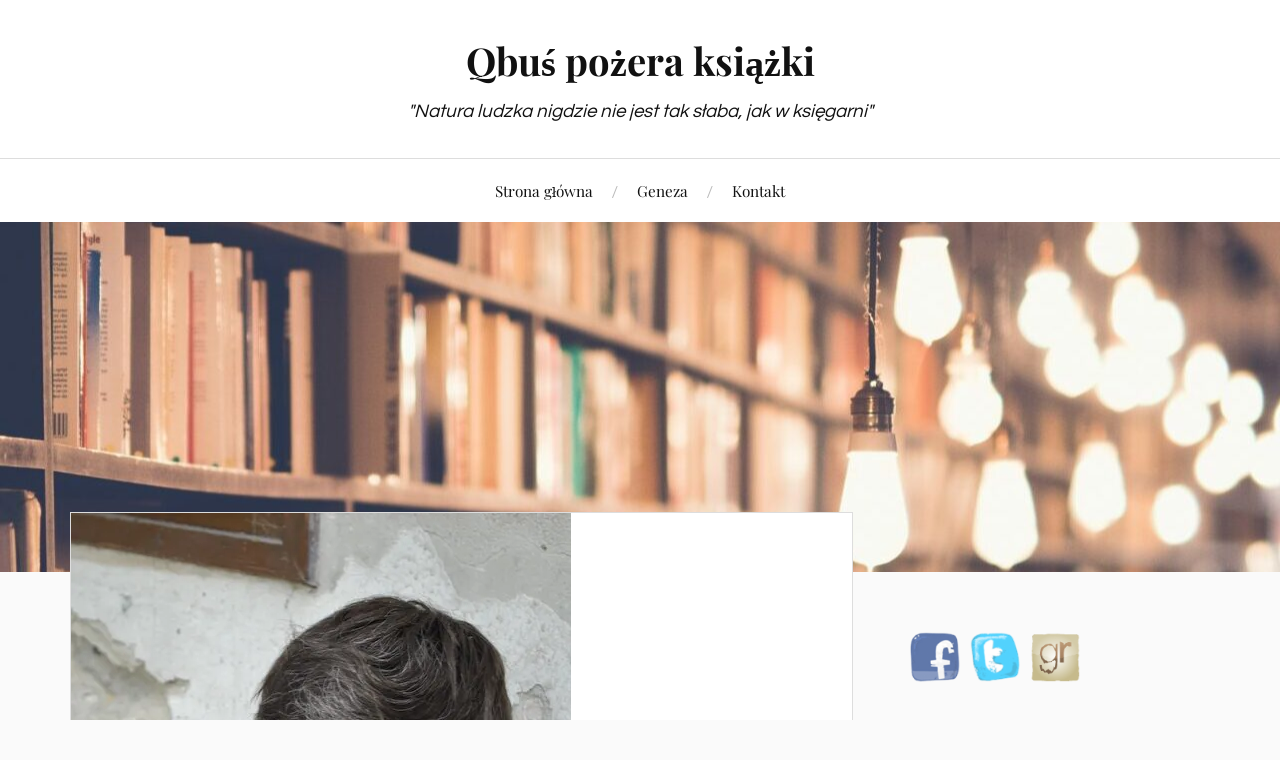

--- FILE ---
content_type: text/html; charset=UTF-8
request_url: https://pozeracz.pl/turbulencje-david-szalay/david-szalay-photo/
body_size: 13080
content:
<!DOCTYPE html>

<html class="no-js" lang="pl-PL">

	<head profile="http://gmpg.org/xfn/11">

		<meta http-equiv="Content-Type" content="text/html; charset=UTF-8" />
		<meta name="viewport" content="width=device-width, initial-scale=1.0, maximum-scale=1.0, user-scalable=no" >

		<meta name='robots' content='index, follow, max-image-preview:large, max-snippet:-1, max-video-preview:-1' />


	<!-- This site is optimized with the Yoast SEO plugin v26.8 - https://yoast.com/product/yoast-seo-wordpress/ -->
	<title>David-Szalay-photo &#8211; Qbuś pożera książki</title>
	<link rel="canonical" href="https://pozeracz.pl/turbulencje-david-szalay/david-szalay-photo/" />
	<meta property="og:locale" content="pl_PL" />
	<meta property="og:type" content="article" />
	<meta property="og:title" content="David-Szalay-photo &#8211; Qbuś pożera książki" />
	<meta property="og:url" content="https://pozeracz.pl/turbulencje-david-szalay/david-szalay-photo/" />
	<meta property="og:site_name" content="Qbuś pożera książki" />
	<meta property="og:image" content="https://pozeracz.pl/turbulencje-david-szalay/david-szalay-photo" />
	<meta property="og:image:width" content="500" />
	<meta property="og:image:height" content="750" />
	<meta property="og:image:type" content="image/jpeg" />
	<meta name="twitter:card" content="summary_large_image" />
	<meta name="twitter:site" content="@qbuspozera" />
	<script data-jetpack-boost="ignore" type="application/ld+json" class="yoast-schema-graph">{"@context":"https://schema.org","@graph":[{"@type":"WebPage","@id":"https://pozeracz.pl/turbulencje-david-szalay/david-szalay-photo/","url":"https://pozeracz.pl/turbulencje-david-szalay/david-szalay-photo/","name":"David-Szalay-photo &#8211; Qbuś pożera książki","isPartOf":{"@id":"https://pozeracz.pl/#website"},"primaryImageOfPage":{"@id":"https://pozeracz.pl/turbulencje-david-szalay/david-szalay-photo/#primaryimage"},"image":{"@id":"https://pozeracz.pl/turbulencje-david-szalay/david-szalay-photo/#primaryimage"},"thumbnailUrl":"https://i0.wp.com/pozeracz.pl/wp-content/uploads/2020/07/David-Szalay-photo.jpeg?fit=500%2C750&ssl=1","datePublished":"2020-07-16T09:48:35+00:00","breadcrumb":{"@id":"https://pozeracz.pl/turbulencje-david-szalay/david-szalay-photo/#breadcrumb"},"inLanguage":"pl-PL","potentialAction":[{"@type":"ReadAction","target":["https://pozeracz.pl/turbulencje-david-szalay/david-szalay-photo/"]}]},{"@type":"ImageObject","inLanguage":"pl-PL","@id":"https://pozeracz.pl/turbulencje-david-szalay/david-szalay-photo/#primaryimage","url":"https://i0.wp.com/pozeracz.pl/wp-content/uploads/2020/07/David-Szalay-photo.jpeg?fit=500%2C750&ssl=1","contentUrl":"https://i0.wp.com/pozeracz.pl/wp-content/uploads/2020/07/David-Szalay-photo.jpeg?fit=500%2C750&ssl=1"},{"@type":"BreadcrumbList","@id":"https://pozeracz.pl/turbulencje-david-szalay/david-szalay-photo/#breadcrumb","itemListElement":[{"@type":"ListItem","position":1,"name":"Strona główna","item":"https://pozeracz.pl/"},{"@type":"ListItem","position":2,"name":"Epizody łączone a odległe, czyli &#8222;Turbulencje&#8221; Davida Szalaya","item":"https://pozeracz.pl/turbulencje-david-szalay/"},{"@type":"ListItem","position":3,"name":"David-Szalay-photo"}]},{"@type":"WebSite","@id":"https://pozeracz.pl/#website","url":"https://pozeracz.pl/","name":"Qbuś pożera książki","description":"&quot;Natura ludzka nigdzie nie jest tak słaba, jak w księgarni&quot;","publisher":{"@id":"https://pozeracz.pl/#/schema/person/ff6a61da6524765e8a84201e83ffe6fe"},"potentialAction":[{"@type":"SearchAction","target":{"@type":"EntryPoint","urlTemplate":"https://pozeracz.pl/?s={search_term_string}"},"query-input":{"@type":"PropertyValueSpecification","valueRequired":true,"valueName":"search_term_string"}}],"inLanguage":"pl-PL"},{"@type":["Person","Organization"],"@id":"https://pozeracz.pl/#/schema/person/ff6a61da6524765e8a84201e83ffe6fe","name":"pozeracz","image":{"@type":"ImageObject","inLanguage":"pl-PL","@id":"https://pozeracz.pl/#/schema/person/image/","url":"https://i0.wp.com/pozeracz.pl/wp-content/uploads/2020/07/David-Szalay-photo.jpeg?fit=500%2C750&ssl=1","contentUrl":"https://i0.wp.com/pozeracz.pl/wp-content/uploads/2020/07/David-Szalay-photo.jpeg?fit=500%2C750&ssl=1","width":500,"height":750,"caption":"pozeracz"},"logo":{"@id":"https://pozeracz.pl/#/schema/person/image/"}}]}</script>
	<!-- / Yoast SEO plugin. -->


<link rel='dns-prefetch' href='//stats.wp.com' />
<link rel='dns-prefetch' href='//v0.wordpress.com' />
<link rel='preconnect' href='//i0.wp.com' />
<link rel='preconnect' href='//c0.wp.com' />
<link href='https://fonts.gstatic.com' crossorigin rel='preconnect' />
<link rel="alternate" type="application/rss+xml" title="Qbuś pożera książki &raquo; Kanał z wpisami" href="https://pozeracz.pl/feed/" />
<link rel="alternate" type="application/rss+xml" title="Qbuś pożera książki &raquo; Kanał z komentarzami" href="https://pozeracz.pl/comments/feed/" />
<link rel="alternate" type="application/rss+xml" title="Qbuś pożera książki &raquo; David-Szalay-photo Kanał z komentarzami" href="https://pozeracz.pl/turbulencje-david-szalay/david-szalay-photo/feed/" />
<link rel="alternate" title="oEmbed (JSON)" type="application/json+oembed" href="https://pozeracz.pl/wp-json/oembed/1.0/embed?url=https%3A%2F%2Fpozeracz.pl%2Fturbulencje-david-szalay%2Fdavid-szalay-photo%2F" />
<link rel="alternate" title="oEmbed (XML)" type="text/xml+oembed" href="https://pozeracz.pl/wp-json/oembed/1.0/embed?url=https%3A%2F%2Fpozeracz.pl%2Fturbulencje-david-szalay%2Fdavid-szalay-photo%2F&#038;format=xml" />
<link rel='stylesheet' id='all-css-b663e92739ae5787821913de3cba48ed' href='https://pozeracz.pl/wp-content/boost-cache/static/5108fccb36.min.css' type='text/css' media='all' />
<style id='global-styles-inline-css'>
:root{--wp--preset--aspect-ratio--square: 1;--wp--preset--aspect-ratio--4-3: 4/3;--wp--preset--aspect-ratio--3-4: 3/4;--wp--preset--aspect-ratio--3-2: 3/2;--wp--preset--aspect-ratio--2-3: 2/3;--wp--preset--aspect-ratio--16-9: 16/9;--wp--preset--aspect-ratio--9-16: 9/16;--wp--preset--color--black: #111;--wp--preset--color--cyan-bluish-gray: #abb8c3;--wp--preset--color--white: #fff;--wp--preset--color--pale-pink: #f78da7;--wp--preset--color--vivid-red: #cf2e2e;--wp--preset--color--luminous-vivid-orange: #ff6900;--wp--preset--color--luminous-vivid-amber: #fcb900;--wp--preset--color--light-green-cyan: #7bdcb5;--wp--preset--color--vivid-green-cyan: #00d084;--wp--preset--color--pale-cyan-blue: #8ed1fc;--wp--preset--color--vivid-cyan-blue: #0693e3;--wp--preset--color--vivid-purple: #9b51e0;--wp--preset--color--accent: #CA2017;--wp--preset--color--dark-gray: #333;--wp--preset--color--medium-gray: #555;--wp--preset--color--light-gray: #777;--wp--preset--gradient--vivid-cyan-blue-to-vivid-purple: linear-gradient(135deg,rgb(6,147,227) 0%,rgb(155,81,224) 100%);--wp--preset--gradient--light-green-cyan-to-vivid-green-cyan: linear-gradient(135deg,rgb(122,220,180) 0%,rgb(0,208,130) 100%);--wp--preset--gradient--luminous-vivid-amber-to-luminous-vivid-orange: linear-gradient(135deg,rgb(252,185,0) 0%,rgb(255,105,0) 100%);--wp--preset--gradient--luminous-vivid-orange-to-vivid-red: linear-gradient(135deg,rgb(255,105,0) 0%,rgb(207,46,46) 100%);--wp--preset--gradient--very-light-gray-to-cyan-bluish-gray: linear-gradient(135deg,rgb(238,238,238) 0%,rgb(169,184,195) 100%);--wp--preset--gradient--cool-to-warm-spectrum: linear-gradient(135deg,rgb(74,234,220) 0%,rgb(151,120,209) 20%,rgb(207,42,186) 40%,rgb(238,44,130) 60%,rgb(251,105,98) 80%,rgb(254,248,76) 100%);--wp--preset--gradient--blush-light-purple: linear-gradient(135deg,rgb(255,206,236) 0%,rgb(152,150,240) 100%);--wp--preset--gradient--blush-bordeaux: linear-gradient(135deg,rgb(254,205,165) 0%,rgb(254,45,45) 50%,rgb(107,0,62) 100%);--wp--preset--gradient--luminous-dusk: linear-gradient(135deg,rgb(255,203,112) 0%,rgb(199,81,192) 50%,rgb(65,88,208) 100%);--wp--preset--gradient--pale-ocean: linear-gradient(135deg,rgb(255,245,203) 0%,rgb(182,227,212) 50%,rgb(51,167,181) 100%);--wp--preset--gradient--electric-grass: linear-gradient(135deg,rgb(202,248,128) 0%,rgb(113,206,126) 100%);--wp--preset--gradient--midnight: linear-gradient(135deg,rgb(2,3,129) 0%,rgb(40,116,252) 100%);--wp--preset--font-size--small: 16px;--wp--preset--font-size--medium: 20px;--wp--preset--font-size--large: 24px;--wp--preset--font-size--x-large: 42px;--wp--preset--font-size--normal: 18px;--wp--preset--font-size--larger: 27px;--wp--preset--font-family--questrial: Questrial;--wp--preset--font-family--archivo: Archivo;--wp--preset--spacing--20: 0.44rem;--wp--preset--spacing--30: 0.67rem;--wp--preset--spacing--40: 1rem;--wp--preset--spacing--50: 1.5rem;--wp--preset--spacing--60: 2.25rem;--wp--preset--spacing--70: 3.38rem;--wp--preset--spacing--80: 5.06rem;--wp--preset--shadow--natural: 6px 6px 9px rgba(0, 0, 0, 0.2);--wp--preset--shadow--deep: 12px 12px 50px rgba(0, 0, 0, 0.4);--wp--preset--shadow--sharp: 6px 6px 0px rgba(0, 0, 0, 0.2);--wp--preset--shadow--outlined: 6px 6px 0px -3px rgb(255, 255, 255), 6px 6px rgb(0, 0, 0);--wp--preset--shadow--crisp: 6px 6px 0px rgb(0, 0, 0);}:where(.is-layout-flex){gap: 0.5em;}:where(.is-layout-grid){gap: 0.5em;}body .is-layout-flex{display: flex;}.is-layout-flex{flex-wrap: wrap;align-items: center;}.is-layout-flex > :is(*, div){margin: 0;}body .is-layout-grid{display: grid;}.is-layout-grid > :is(*, div){margin: 0;}:where(.wp-block-columns.is-layout-flex){gap: 2em;}:where(.wp-block-columns.is-layout-grid){gap: 2em;}:where(.wp-block-post-template.is-layout-flex){gap: 1.25em;}:where(.wp-block-post-template.is-layout-grid){gap: 1.25em;}.has-black-color{color: var(--wp--preset--color--black) !important;}.has-cyan-bluish-gray-color{color: var(--wp--preset--color--cyan-bluish-gray) !important;}.has-white-color{color: var(--wp--preset--color--white) !important;}.has-pale-pink-color{color: var(--wp--preset--color--pale-pink) !important;}.has-vivid-red-color{color: var(--wp--preset--color--vivid-red) !important;}.has-luminous-vivid-orange-color{color: var(--wp--preset--color--luminous-vivid-orange) !important;}.has-luminous-vivid-amber-color{color: var(--wp--preset--color--luminous-vivid-amber) !important;}.has-light-green-cyan-color{color: var(--wp--preset--color--light-green-cyan) !important;}.has-vivid-green-cyan-color{color: var(--wp--preset--color--vivid-green-cyan) !important;}.has-pale-cyan-blue-color{color: var(--wp--preset--color--pale-cyan-blue) !important;}.has-vivid-cyan-blue-color{color: var(--wp--preset--color--vivid-cyan-blue) !important;}.has-vivid-purple-color{color: var(--wp--preset--color--vivid-purple) !important;}.has-black-background-color{background-color: var(--wp--preset--color--black) !important;}.has-cyan-bluish-gray-background-color{background-color: var(--wp--preset--color--cyan-bluish-gray) !important;}.has-white-background-color{background-color: var(--wp--preset--color--white) !important;}.has-pale-pink-background-color{background-color: var(--wp--preset--color--pale-pink) !important;}.has-vivid-red-background-color{background-color: var(--wp--preset--color--vivid-red) !important;}.has-luminous-vivid-orange-background-color{background-color: var(--wp--preset--color--luminous-vivid-orange) !important;}.has-luminous-vivid-amber-background-color{background-color: var(--wp--preset--color--luminous-vivid-amber) !important;}.has-light-green-cyan-background-color{background-color: var(--wp--preset--color--light-green-cyan) !important;}.has-vivid-green-cyan-background-color{background-color: var(--wp--preset--color--vivid-green-cyan) !important;}.has-pale-cyan-blue-background-color{background-color: var(--wp--preset--color--pale-cyan-blue) !important;}.has-vivid-cyan-blue-background-color{background-color: var(--wp--preset--color--vivid-cyan-blue) !important;}.has-vivid-purple-background-color{background-color: var(--wp--preset--color--vivid-purple) !important;}.has-black-border-color{border-color: var(--wp--preset--color--black) !important;}.has-cyan-bluish-gray-border-color{border-color: var(--wp--preset--color--cyan-bluish-gray) !important;}.has-white-border-color{border-color: var(--wp--preset--color--white) !important;}.has-pale-pink-border-color{border-color: var(--wp--preset--color--pale-pink) !important;}.has-vivid-red-border-color{border-color: var(--wp--preset--color--vivid-red) !important;}.has-luminous-vivid-orange-border-color{border-color: var(--wp--preset--color--luminous-vivid-orange) !important;}.has-luminous-vivid-amber-border-color{border-color: var(--wp--preset--color--luminous-vivid-amber) !important;}.has-light-green-cyan-border-color{border-color: var(--wp--preset--color--light-green-cyan) !important;}.has-vivid-green-cyan-border-color{border-color: var(--wp--preset--color--vivid-green-cyan) !important;}.has-pale-cyan-blue-border-color{border-color: var(--wp--preset--color--pale-cyan-blue) !important;}.has-vivid-cyan-blue-border-color{border-color: var(--wp--preset--color--vivid-cyan-blue) !important;}.has-vivid-purple-border-color{border-color: var(--wp--preset--color--vivid-purple) !important;}.has-vivid-cyan-blue-to-vivid-purple-gradient-background{background: var(--wp--preset--gradient--vivid-cyan-blue-to-vivid-purple) !important;}.has-light-green-cyan-to-vivid-green-cyan-gradient-background{background: var(--wp--preset--gradient--light-green-cyan-to-vivid-green-cyan) !important;}.has-luminous-vivid-amber-to-luminous-vivid-orange-gradient-background{background: var(--wp--preset--gradient--luminous-vivid-amber-to-luminous-vivid-orange) !important;}.has-luminous-vivid-orange-to-vivid-red-gradient-background{background: var(--wp--preset--gradient--luminous-vivid-orange-to-vivid-red) !important;}.has-very-light-gray-to-cyan-bluish-gray-gradient-background{background: var(--wp--preset--gradient--very-light-gray-to-cyan-bluish-gray) !important;}.has-cool-to-warm-spectrum-gradient-background{background: var(--wp--preset--gradient--cool-to-warm-spectrum) !important;}.has-blush-light-purple-gradient-background{background: var(--wp--preset--gradient--blush-light-purple) !important;}.has-blush-bordeaux-gradient-background{background: var(--wp--preset--gradient--blush-bordeaux) !important;}.has-luminous-dusk-gradient-background{background: var(--wp--preset--gradient--luminous-dusk) !important;}.has-pale-ocean-gradient-background{background: var(--wp--preset--gradient--pale-ocean) !important;}.has-electric-grass-gradient-background{background: var(--wp--preset--gradient--electric-grass) !important;}.has-midnight-gradient-background{background: var(--wp--preset--gradient--midnight) !important;}.has-small-font-size{font-size: var(--wp--preset--font-size--small) !important;}.has-medium-font-size{font-size: var(--wp--preset--font-size--medium) !important;}.has-large-font-size{font-size: var(--wp--preset--font-size--large) !important;}.has-x-large-font-size{font-size: var(--wp--preset--font-size--x-large) !important;}.has-questrial-font-family{font-family: var(--wp--preset--font-family--questrial) !important;}.has-archivo-font-family{font-family: var(--wp--preset--font-family--archivo) !important;}
/*# sourceURL=global-styles-inline-css */
</style>

<style id='wp-img-auto-sizes-contain-inline-css'>
img:is([sizes=auto i],[sizes^="auto," i]){contain-intrinsic-size:3000px 1500px}
/*# sourceURL=wp-img-auto-sizes-contain-inline-css */
</style>
<style id='wp-emoji-styles-inline-css'>

	img.wp-smiley, img.emoji {
		display: inline !important;
		border: none !important;
		box-shadow: none !important;
		height: 1em !important;
		width: 1em !important;
		margin: 0 0.07em !important;
		vertical-align: -0.1em !important;
		background: none !important;
		padding: 0 !important;
	}
/*# sourceURL=wp-emoji-styles-inline-css */
</style>
<style id='classic-theme-styles-inline-css'>
/*! This file is auto-generated */
.wp-block-button__link{color:#fff;background-color:#32373c;border-radius:9999px;box-shadow:none;text-decoration:none;padding:calc(.667em + 2px) calc(1.333em + 2px);font-size:1.125em}.wp-block-file__button{background:#32373c;color:#fff;text-decoration:none}
/*# sourceURL=/wp-includes/css/classic-themes.min.css */
</style>
<style id='jetpack_facebook_likebox-inline-css'>
.widget_facebook_likebox {
	overflow: hidden;
}

/*# sourceURL=https://pozeracz.pl/wp-content/plugins/jetpack/modules/widgets/facebook-likebox/style.css */
</style>










<link rel="https://api.w.org/" href="https://pozeracz.pl/wp-json/" /><link rel="alternate" title="JSON" type="application/json" href="https://pozeracz.pl/wp-json/wp/v2/media/7527" /><link rel="EditURI" type="application/rsd+xml" title="RSD" href="https://pozeracz.pl/xmlrpc.php?rsd" />
<meta name="generator" content="WordPress 6.9" />
<link rel='shortlink' href='https://wp.me/a6JMjS-1Xp' />
	<style>img#wpstats{display:none}</style>
		<link rel="apple-touch-icon" sizes="180x180" href="/wp-content/uploads/fbrfg/apple-touch-icon.png">
<link rel="icon" type="image/png" href="/wp-content/uploads/fbrfg/favicon-32x32.png" sizes="32x32">
<link rel="icon" type="image/png" href="/wp-content/uploads/fbrfg/favicon-16x16.png" sizes="16x16">
<link rel="manifest" href="/wp-content/uploads/fbrfg/manifest.json">
<link rel="mask-icon" href="/wp-content/uploads/fbrfg/safari-pinned-tab.svg" color="#5bbad5">
<link rel="shortcut icon" href="/wp-content/uploads/fbrfg/favicon.ico">
<meta name="msapplication-config" content="/wp-content/uploads/fbrfg/browserconfig.xml">
<meta name="theme-color" content="#ffffff"><link rel="icon" href="https://i0.wp.com/pozeracz.pl/wp-content/uploads/2015/09/cropped-books-coffee-3-128809-500-375_large.jpg?fit=32%2C32&#038;ssl=1" sizes="32x32" />
<link rel="icon" href="https://i0.wp.com/pozeracz.pl/wp-content/uploads/2015/09/cropped-books-coffee-3-128809-500-375_large.jpg?fit=192%2C192&#038;ssl=1" sizes="192x192" />
<link rel="apple-touch-icon" href="https://i0.wp.com/pozeracz.pl/wp-content/uploads/2015/09/cropped-books-coffee-3-128809-500-375_large.jpg?fit=180%2C180&#038;ssl=1" />
<meta name="msapplication-TileImage" content="https://i0.wp.com/pozeracz.pl/wp-content/uploads/2015/09/cropped-books-coffee-3-128809-500-375_large.jpg?fit=270%2C270&#038;ssl=1" />
		<style type="text/css" id="wp-custom-css">
			.post-content .aligncenter, .post-content .aligncenter img {
   display:block;
}		</style>
			<!-- Fonts Plugin CSS - https://fontsplugin.com/ -->
	<style>
		/* Cached: January 25, 2026 at 4:13pm */
/* vietnamese */
@font-face {
  font-family: 'Archivo';
  font-style: italic;
  font-weight: 100;
  font-stretch: 100%;
  font-display: swap;
  src: url(https://fonts.gstatic.com/s/archivo/v25/k3kBo8UDI-1M0wlSfdzyIEkpwTM29hr-8mTYCx-muLRm.woff2) format('woff2');
  unicode-range: U+0102-0103, U+0110-0111, U+0128-0129, U+0168-0169, U+01A0-01A1, U+01AF-01B0, U+0300-0301, U+0303-0304, U+0308-0309, U+0323, U+0329, U+1EA0-1EF9, U+20AB;
}
/* latin-ext */
@font-face {
  font-family: 'Archivo';
  font-style: italic;
  font-weight: 100;
  font-stretch: 100%;
  font-display: swap;
  src: url(https://fonts.gstatic.com/s/archivo/v25/k3kBo8UDI-1M0wlSfdzyIEkpwTM29hr-8mTYCx6muLRm.woff2) format('woff2');
  unicode-range: U+0100-02BA, U+02BD-02C5, U+02C7-02CC, U+02CE-02D7, U+02DD-02FF, U+0304, U+0308, U+0329, U+1D00-1DBF, U+1E00-1E9F, U+1EF2-1EFF, U+2020, U+20A0-20AB, U+20AD-20C0, U+2113, U+2C60-2C7F, U+A720-A7FF;
}
/* latin */
@font-face {
  font-family: 'Archivo';
  font-style: italic;
  font-weight: 100;
  font-stretch: 100%;
  font-display: swap;
  src: url(https://fonts.gstatic.com/s/archivo/v25/k3kBo8UDI-1M0wlSfdzyIEkpwTM29hr-8mTYCxCmuA.woff2) format('woff2');
  unicode-range: U+0000-00FF, U+0131, U+0152-0153, U+02BB-02BC, U+02C6, U+02DA, U+02DC, U+0304, U+0308, U+0329, U+2000-206F, U+20AC, U+2122, U+2191, U+2193, U+2212, U+2215, U+FEFF, U+FFFD;
}
/* vietnamese */
@font-face {
  font-family: 'Archivo';
  font-style: italic;
  font-weight: 200;
  font-stretch: 100%;
  font-display: swap;
  src: url(https://fonts.gstatic.com/s/archivo/v25/k3kBo8UDI-1M0wlSfdzyIEkpwTM29hr-8mTYCx-muLRm.woff2) format('woff2');
  unicode-range: U+0102-0103, U+0110-0111, U+0128-0129, U+0168-0169, U+01A0-01A1, U+01AF-01B0, U+0300-0301, U+0303-0304, U+0308-0309, U+0323, U+0329, U+1EA0-1EF9, U+20AB;
}
/* latin-ext */
@font-face {
  font-family: 'Archivo';
  font-style: italic;
  font-weight: 200;
  font-stretch: 100%;
  font-display: swap;
  src: url(https://fonts.gstatic.com/s/archivo/v25/k3kBo8UDI-1M0wlSfdzyIEkpwTM29hr-8mTYCx6muLRm.woff2) format('woff2');
  unicode-range: U+0100-02BA, U+02BD-02C5, U+02C7-02CC, U+02CE-02D7, U+02DD-02FF, U+0304, U+0308, U+0329, U+1D00-1DBF, U+1E00-1E9F, U+1EF2-1EFF, U+2020, U+20A0-20AB, U+20AD-20C0, U+2113, U+2C60-2C7F, U+A720-A7FF;
}
/* latin */
@font-face {
  font-family: 'Archivo';
  font-style: italic;
  font-weight: 200;
  font-stretch: 100%;
  font-display: swap;
  src: url(https://fonts.gstatic.com/s/archivo/v25/k3kBo8UDI-1M0wlSfdzyIEkpwTM29hr-8mTYCxCmuA.woff2) format('woff2');
  unicode-range: U+0000-00FF, U+0131, U+0152-0153, U+02BB-02BC, U+02C6, U+02DA, U+02DC, U+0304, U+0308, U+0329, U+2000-206F, U+20AC, U+2122, U+2191, U+2193, U+2212, U+2215, U+FEFF, U+FFFD;
}
/* vietnamese */
@font-face {
  font-family: 'Archivo';
  font-style: italic;
  font-weight: 300;
  font-stretch: 100%;
  font-display: swap;
  src: url(https://fonts.gstatic.com/s/archivo/v25/k3kBo8UDI-1M0wlSfdzyIEkpwTM29hr-8mTYCx-muLRm.woff2) format('woff2');
  unicode-range: U+0102-0103, U+0110-0111, U+0128-0129, U+0168-0169, U+01A0-01A1, U+01AF-01B0, U+0300-0301, U+0303-0304, U+0308-0309, U+0323, U+0329, U+1EA0-1EF9, U+20AB;
}
/* latin-ext */
@font-face {
  font-family: 'Archivo';
  font-style: italic;
  font-weight: 300;
  font-stretch: 100%;
  font-display: swap;
  src: url(https://fonts.gstatic.com/s/archivo/v25/k3kBo8UDI-1M0wlSfdzyIEkpwTM29hr-8mTYCx6muLRm.woff2) format('woff2');
  unicode-range: U+0100-02BA, U+02BD-02C5, U+02C7-02CC, U+02CE-02D7, U+02DD-02FF, U+0304, U+0308, U+0329, U+1D00-1DBF, U+1E00-1E9F, U+1EF2-1EFF, U+2020, U+20A0-20AB, U+20AD-20C0, U+2113, U+2C60-2C7F, U+A720-A7FF;
}
/* latin */
@font-face {
  font-family: 'Archivo';
  font-style: italic;
  font-weight: 300;
  font-stretch: 100%;
  font-display: swap;
  src: url(https://fonts.gstatic.com/s/archivo/v25/k3kBo8UDI-1M0wlSfdzyIEkpwTM29hr-8mTYCxCmuA.woff2) format('woff2');
  unicode-range: U+0000-00FF, U+0131, U+0152-0153, U+02BB-02BC, U+02C6, U+02DA, U+02DC, U+0304, U+0308, U+0329, U+2000-206F, U+20AC, U+2122, U+2191, U+2193, U+2212, U+2215, U+FEFF, U+FFFD;
}
/* vietnamese */
@font-face {
  font-family: 'Archivo';
  font-style: italic;
  font-weight: 400;
  font-stretch: 100%;
  font-display: swap;
  src: url(https://fonts.gstatic.com/s/archivo/v25/k3kBo8UDI-1M0wlSfdzyIEkpwTM29hr-8mTYCx-muLRm.woff2) format('woff2');
  unicode-range: U+0102-0103, U+0110-0111, U+0128-0129, U+0168-0169, U+01A0-01A1, U+01AF-01B0, U+0300-0301, U+0303-0304, U+0308-0309, U+0323, U+0329, U+1EA0-1EF9, U+20AB;
}
/* latin-ext */
@font-face {
  font-family: 'Archivo';
  font-style: italic;
  font-weight: 400;
  font-stretch: 100%;
  font-display: swap;
  src: url(https://fonts.gstatic.com/s/archivo/v25/k3kBo8UDI-1M0wlSfdzyIEkpwTM29hr-8mTYCx6muLRm.woff2) format('woff2');
  unicode-range: U+0100-02BA, U+02BD-02C5, U+02C7-02CC, U+02CE-02D7, U+02DD-02FF, U+0304, U+0308, U+0329, U+1D00-1DBF, U+1E00-1E9F, U+1EF2-1EFF, U+2020, U+20A0-20AB, U+20AD-20C0, U+2113, U+2C60-2C7F, U+A720-A7FF;
}
/* latin */
@font-face {
  font-family: 'Archivo';
  font-style: italic;
  font-weight: 400;
  font-stretch: 100%;
  font-display: swap;
  src: url(https://fonts.gstatic.com/s/archivo/v25/k3kBo8UDI-1M0wlSfdzyIEkpwTM29hr-8mTYCxCmuA.woff2) format('woff2');
  unicode-range: U+0000-00FF, U+0131, U+0152-0153, U+02BB-02BC, U+02C6, U+02DA, U+02DC, U+0304, U+0308, U+0329, U+2000-206F, U+20AC, U+2122, U+2191, U+2193, U+2212, U+2215, U+FEFF, U+FFFD;
}
/* vietnamese */
@font-face {
  font-family: 'Archivo';
  font-style: italic;
  font-weight: 500;
  font-stretch: 100%;
  font-display: swap;
  src: url(https://fonts.gstatic.com/s/archivo/v25/k3kBo8UDI-1M0wlSfdzyIEkpwTM29hr-8mTYCx-muLRm.woff2) format('woff2');
  unicode-range: U+0102-0103, U+0110-0111, U+0128-0129, U+0168-0169, U+01A0-01A1, U+01AF-01B0, U+0300-0301, U+0303-0304, U+0308-0309, U+0323, U+0329, U+1EA0-1EF9, U+20AB;
}
/* latin-ext */
@font-face {
  font-family: 'Archivo';
  font-style: italic;
  font-weight: 500;
  font-stretch: 100%;
  font-display: swap;
  src: url(https://fonts.gstatic.com/s/archivo/v25/k3kBo8UDI-1M0wlSfdzyIEkpwTM29hr-8mTYCx6muLRm.woff2) format('woff2');
  unicode-range: U+0100-02BA, U+02BD-02C5, U+02C7-02CC, U+02CE-02D7, U+02DD-02FF, U+0304, U+0308, U+0329, U+1D00-1DBF, U+1E00-1E9F, U+1EF2-1EFF, U+2020, U+20A0-20AB, U+20AD-20C0, U+2113, U+2C60-2C7F, U+A720-A7FF;
}
/* latin */
@font-face {
  font-family: 'Archivo';
  font-style: italic;
  font-weight: 500;
  font-stretch: 100%;
  font-display: swap;
  src: url(https://fonts.gstatic.com/s/archivo/v25/k3kBo8UDI-1M0wlSfdzyIEkpwTM29hr-8mTYCxCmuA.woff2) format('woff2');
  unicode-range: U+0000-00FF, U+0131, U+0152-0153, U+02BB-02BC, U+02C6, U+02DA, U+02DC, U+0304, U+0308, U+0329, U+2000-206F, U+20AC, U+2122, U+2191, U+2193, U+2212, U+2215, U+FEFF, U+FFFD;
}
/* vietnamese */
@font-face {
  font-family: 'Archivo';
  font-style: italic;
  font-weight: 600;
  font-stretch: 100%;
  font-display: swap;
  src: url(https://fonts.gstatic.com/s/archivo/v25/k3kBo8UDI-1M0wlSfdzyIEkpwTM29hr-8mTYCx-muLRm.woff2) format('woff2');
  unicode-range: U+0102-0103, U+0110-0111, U+0128-0129, U+0168-0169, U+01A0-01A1, U+01AF-01B0, U+0300-0301, U+0303-0304, U+0308-0309, U+0323, U+0329, U+1EA0-1EF9, U+20AB;
}
/* latin-ext */
@font-face {
  font-family: 'Archivo';
  font-style: italic;
  font-weight: 600;
  font-stretch: 100%;
  font-display: swap;
  src: url(https://fonts.gstatic.com/s/archivo/v25/k3kBo8UDI-1M0wlSfdzyIEkpwTM29hr-8mTYCx6muLRm.woff2) format('woff2');
  unicode-range: U+0100-02BA, U+02BD-02C5, U+02C7-02CC, U+02CE-02D7, U+02DD-02FF, U+0304, U+0308, U+0329, U+1D00-1DBF, U+1E00-1E9F, U+1EF2-1EFF, U+2020, U+20A0-20AB, U+20AD-20C0, U+2113, U+2C60-2C7F, U+A720-A7FF;
}
/* latin */
@font-face {
  font-family: 'Archivo';
  font-style: italic;
  font-weight: 600;
  font-stretch: 100%;
  font-display: swap;
  src: url(https://fonts.gstatic.com/s/archivo/v25/k3kBo8UDI-1M0wlSfdzyIEkpwTM29hr-8mTYCxCmuA.woff2) format('woff2');
  unicode-range: U+0000-00FF, U+0131, U+0152-0153, U+02BB-02BC, U+02C6, U+02DA, U+02DC, U+0304, U+0308, U+0329, U+2000-206F, U+20AC, U+2122, U+2191, U+2193, U+2212, U+2215, U+FEFF, U+FFFD;
}
/* vietnamese */
@font-face {
  font-family: 'Archivo';
  font-style: italic;
  font-weight: 700;
  font-stretch: 100%;
  font-display: swap;
  src: url(https://fonts.gstatic.com/s/archivo/v25/k3kBo8UDI-1M0wlSfdzyIEkpwTM29hr-8mTYCx-muLRm.woff2) format('woff2');
  unicode-range: U+0102-0103, U+0110-0111, U+0128-0129, U+0168-0169, U+01A0-01A1, U+01AF-01B0, U+0300-0301, U+0303-0304, U+0308-0309, U+0323, U+0329, U+1EA0-1EF9, U+20AB;
}
/* latin-ext */
@font-face {
  font-family: 'Archivo';
  font-style: italic;
  font-weight: 700;
  font-stretch: 100%;
  font-display: swap;
  src: url(https://fonts.gstatic.com/s/archivo/v25/k3kBo8UDI-1M0wlSfdzyIEkpwTM29hr-8mTYCx6muLRm.woff2) format('woff2');
  unicode-range: U+0100-02BA, U+02BD-02C5, U+02C7-02CC, U+02CE-02D7, U+02DD-02FF, U+0304, U+0308, U+0329, U+1D00-1DBF, U+1E00-1E9F, U+1EF2-1EFF, U+2020, U+20A0-20AB, U+20AD-20C0, U+2113, U+2C60-2C7F, U+A720-A7FF;
}
/* latin */
@font-face {
  font-family: 'Archivo';
  font-style: italic;
  font-weight: 700;
  font-stretch: 100%;
  font-display: swap;
  src: url(https://fonts.gstatic.com/s/archivo/v25/k3kBo8UDI-1M0wlSfdzyIEkpwTM29hr-8mTYCxCmuA.woff2) format('woff2');
  unicode-range: U+0000-00FF, U+0131, U+0152-0153, U+02BB-02BC, U+02C6, U+02DA, U+02DC, U+0304, U+0308, U+0329, U+2000-206F, U+20AC, U+2122, U+2191, U+2193, U+2212, U+2215, U+FEFF, U+FFFD;
}
/* vietnamese */
@font-face {
  font-family: 'Archivo';
  font-style: italic;
  font-weight: 800;
  font-stretch: 100%;
  font-display: swap;
  src: url(https://fonts.gstatic.com/s/archivo/v25/k3kBo8UDI-1M0wlSfdzyIEkpwTM29hr-8mTYCx-muLRm.woff2) format('woff2');
  unicode-range: U+0102-0103, U+0110-0111, U+0128-0129, U+0168-0169, U+01A0-01A1, U+01AF-01B0, U+0300-0301, U+0303-0304, U+0308-0309, U+0323, U+0329, U+1EA0-1EF9, U+20AB;
}
/* latin-ext */
@font-face {
  font-family: 'Archivo';
  font-style: italic;
  font-weight: 800;
  font-stretch: 100%;
  font-display: swap;
  src: url(https://fonts.gstatic.com/s/archivo/v25/k3kBo8UDI-1M0wlSfdzyIEkpwTM29hr-8mTYCx6muLRm.woff2) format('woff2');
  unicode-range: U+0100-02BA, U+02BD-02C5, U+02C7-02CC, U+02CE-02D7, U+02DD-02FF, U+0304, U+0308, U+0329, U+1D00-1DBF, U+1E00-1E9F, U+1EF2-1EFF, U+2020, U+20A0-20AB, U+20AD-20C0, U+2113, U+2C60-2C7F, U+A720-A7FF;
}
/* latin */
@font-face {
  font-family: 'Archivo';
  font-style: italic;
  font-weight: 800;
  font-stretch: 100%;
  font-display: swap;
  src: url(https://fonts.gstatic.com/s/archivo/v25/k3kBo8UDI-1M0wlSfdzyIEkpwTM29hr-8mTYCxCmuA.woff2) format('woff2');
  unicode-range: U+0000-00FF, U+0131, U+0152-0153, U+02BB-02BC, U+02C6, U+02DA, U+02DC, U+0304, U+0308, U+0329, U+2000-206F, U+20AC, U+2122, U+2191, U+2193, U+2212, U+2215, U+FEFF, U+FFFD;
}
/* vietnamese */
@font-face {
  font-family: 'Archivo';
  font-style: italic;
  font-weight: 900;
  font-stretch: 100%;
  font-display: swap;
  src: url(https://fonts.gstatic.com/s/archivo/v25/k3kBo8UDI-1M0wlSfdzyIEkpwTM29hr-8mTYCx-muLRm.woff2) format('woff2');
  unicode-range: U+0102-0103, U+0110-0111, U+0128-0129, U+0168-0169, U+01A0-01A1, U+01AF-01B0, U+0300-0301, U+0303-0304, U+0308-0309, U+0323, U+0329, U+1EA0-1EF9, U+20AB;
}
/* latin-ext */
@font-face {
  font-family: 'Archivo';
  font-style: italic;
  font-weight: 900;
  font-stretch: 100%;
  font-display: swap;
  src: url(https://fonts.gstatic.com/s/archivo/v25/k3kBo8UDI-1M0wlSfdzyIEkpwTM29hr-8mTYCx6muLRm.woff2) format('woff2');
  unicode-range: U+0100-02BA, U+02BD-02C5, U+02C7-02CC, U+02CE-02D7, U+02DD-02FF, U+0304, U+0308, U+0329, U+1D00-1DBF, U+1E00-1E9F, U+1EF2-1EFF, U+2020, U+20A0-20AB, U+20AD-20C0, U+2113, U+2C60-2C7F, U+A720-A7FF;
}
/* latin */
@font-face {
  font-family: 'Archivo';
  font-style: italic;
  font-weight: 900;
  font-stretch: 100%;
  font-display: swap;
  src: url(https://fonts.gstatic.com/s/archivo/v25/k3kBo8UDI-1M0wlSfdzyIEkpwTM29hr-8mTYCxCmuA.woff2) format('woff2');
  unicode-range: U+0000-00FF, U+0131, U+0152-0153, U+02BB-02BC, U+02C6, U+02DA, U+02DC, U+0304, U+0308, U+0329, U+2000-206F, U+20AC, U+2122, U+2191, U+2193, U+2212, U+2215, U+FEFF, U+FFFD;
}
/* vietnamese */
@font-face {
  font-family: 'Archivo';
  font-style: normal;
  font-weight: 100;
  font-stretch: 100%;
  font-display: swap;
  src: url(https://fonts.gstatic.com/s/archivo/v25/k3kPo8UDI-1M0wlSV9XAw6lQkqWY8Q82sLySOxK-vA.woff2) format('woff2');
  unicode-range: U+0102-0103, U+0110-0111, U+0128-0129, U+0168-0169, U+01A0-01A1, U+01AF-01B0, U+0300-0301, U+0303-0304, U+0308-0309, U+0323, U+0329, U+1EA0-1EF9, U+20AB;
}
/* latin-ext */
@font-face {
  font-family: 'Archivo';
  font-style: normal;
  font-weight: 100;
  font-stretch: 100%;
  font-display: swap;
  src: url(https://fonts.gstatic.com/s/archivo/v25/k3kPo8UDI-1M0wlSV9XAw6lQkqWY8Q82sLyTOxK-vA.woff2) format('woff2');
  unicode-range: U+0100-02BA, U+02BD-02C5, U+02C7-02CC, U+02CE-02D7, U+02DD-02FF, U+0304, U+0308, U+0329, U+1D00-1DBF, U+1E00-1E9F, U+1EF2-1EFF, U+2020, U+20A0-20AB, U+20AD-20C0, U+2113, U+2C60-2C7F, U+A720-A7FF;
}
/* latin */
@font-face {
  font-family: 'Archivo';
  font-style: normal;
  font-weight: 100;
  font-stretch: 100%;
  font-display: swap;
  src: url(https://fonts.gstatic.com/s/archivo/v25/k3kPo8UDI-1M0wlSV9XAw6lQkqWY8Q82sLydOxI.woff2) format('woff2');
  unicode-range: U+0000-00FF, U+0131, U+0152-0153, U+02BB-02BC, U+02C6, U+02DA, U+02DC, U+0304, U+0308, U+0329, U+2000-206F, U+20AC, U+2122, U+2191, U+2193, U+2212, U+2215, U+FEFF, U+FFFD;
}
/* vietnamese */
@font-face {
  font-family: 'Archivo';
  font-style: normal;
  font-weight: 200;
  font-stretch: 100%;
  font-display: swap;
  src: url(https://fonts.gstatic.com/s/archivo/v25/k3kPo8UDI-1M0wlSV9XAw6lQkqWY8Q82sLySOxK-vA.woff2) format('woff2');
  unicode-range: U+0102-0103, U+0110-0111, U+0128-0129, U+0168-0169, U+01A0-01A1, U+01AF-01B0, U+0300-0301, U+0303-0304, U+0308-0309, U+0323, U+0329, U+1EA0-1EF9, U+20AB;
}
/* latin-ext */
@font-face {
  font-family: 'Archivo';
  font-style: normal;
  font-weight: 200;
  font-stretch: 100%;
  font-display: swap;
  src: url(https://fonts.gstatic.com/s/archivo/v25/k3kPo8UDI-1M0wlSV9XAw6lQkqWY8Q82sLyTOxK-vA.woff2) format('woff2');
  unicode-range: U+0100-02BA, U+02BD-02C5, U+02C7-02CC, U+02CE-02D7, U+02DD-02FF, U+0304, U+0308, U+0329, U+1D00-1DBF, U+1E00-1E9F, U+1EF2-1EFF, U+2020, U+20A0-20AB, U+20AD-20C0, U+2113, U+2C60-2C7F, U+A720-A7FF;
}
/* latin */
@font-face {
  font-family: 'Archivo';
  font-style: normal;
  font-weight: 200;
  font-stretch: 100%;
  font-display: swap;
  src: url(https://fonts.gstatic.com/s/archivo/v25/k3kPo8UDI-1M0wlSV9XAw6lQkqWY8Q82sLydOxI.woff2) format('woff2');
  unicode-range: U+0000-00FF, U+0131, U+0152-0153, U+02BB-02BC, U+02C6, U+02DA, U+02DC, U+0304, U+0308, U+0329, U+2000-206F, U+20AC, U+2122, U+2191, U+2193, U+2212, U+2215, U+FEFF, U+FFFD;
}
/* vietnamese */
@font-face {
  font-family: 'Archivo';
  font-style: normal;
  font-weight: 300;
  font-stretch: 100%;
  font-display: swap;
  src: url(https://fonts.gstatic.com/s/archivo/v25/k3kPo8UDI-1M0wlSV9XAw6lQkqWY8Q82sLySOxK-vA.woff2) format('woff2');
  unicode-range: U+0102-0103, U+0110-0111, U+0128-0129, U+0168-0169, U+01A0-01A1, U+01AF-01B0, U+0300-0301, U+0303-0304, U+0308-0309, U+0323, U+0329, U+1EA0-1EF9, U+20AB;
}
/* latin-ext */
@font-face {
  font-family: 'Archivo';
  font-style: normal;
  font-weight: 300;
  font-stretch: 100%;
  font-display: swap;
  src: url(https://fonts.gstatic.com/s/archivo/v25/k3kPo8UDI-1M0wlSV9XAw6lQkqWY8Q82sLyTOxK-vA.woff2) format('woff2');
  unicode-range: U+0100-02BA, U+02BD-02C5, U+02C7-02CC, U+02CE-02D7, U+02DD-02FF, U+0304, U+0308, U+0329, U+1D00-1DBF, U+1E00-1E9F, U+1EF2-1EFF, U+2020, U+20A0-20AB, U+20AD-20C0, U+2113, U+2C60-2C7F, U+A720-A7FF;
}
/* latin */
@font-face {
  font-family: 'Archivo';
  font-style: normal;
  font-weight: 300;
  font-stretch: 100%;
  font-display: swap;
  src: url(https://fonts.gstatic.com/s/archivo/v25/k3kPo8UDI-1M0wlSV9XAw6lQkqWY8Q82sLydOxI.woff2) format('woff2');
  unicode-range: U+0000-00FF, U+0131, U+0152-0153, U+02BB-02BC, U+02C6, U+02DA, U+02DC, U+0304, U+0308, U+0329, U+2000-206F, U+20AC, U+2122, U+2191, U+2193, U+2212, U+2215, U+FEFF, U+FFFD;
}
/* vietnamese */
@font-face {
  font-family: 'Archivo';
  font-style: normal;
  font-weight: 400;
  font-stretch: 100%;
  font-display: swap;
  src: url(https://fonts.gstatic.com/s/archivo/v25/k3kPo8UDI-1M0wlSV9XAw6lQkqWY8Q82sLySOxK-vA.woff2) format('woff2');
  unicode-range: U+0102-0103, U+0110-0111, U+0128-0129, U+0168-0169, U+01A0-01A1, U+01AF-01B0, U+0300-0301, U+0303-0304, U+0308-0309, U+0323, U+0329, U+1EA0-1EF9, U+20AB;
}
/* latin-ext */
@font-face {
  font-family: 'Archivo';
  font-style: normal;
  font-weight: 400;
  font-stretch: 100%;
  font-display: swap;
  src: url(https://fonts.gstatic.com/s/archivo/v25/k3kPo8UDI-1M0wlSV9XAw6lQkqWY8Q82sLyTOxK-vA.woff2) format('woff2');
  unicode-range: U+0100-02BA, U+02BD-02C5, U+02C7-02CC, U+02CE-02D7, U+02DD-02FF, U+0304, U+0308, U+0329, U+1D00-1DBF, U+1E00-1E9F, U+1EF2-1EFF, U+2020, U+20A0-20AB, U+20AD-20C0, U+2113, U+2C60-2C7F, U+A720-A7FF;
}
/* latin */
@font-face {
  font-family: 'Archivo';
  font-style: normal;
  font-weight: 400;
  font-stretch: 100%;
  font-display: swap;
  src: url(https://fonts.gstatic.com/s/archivo/v25/k3kPo8UDI-1M0wlSV9XAw6lQkqWY8Q82sLydOxI.woff2) format('woff2');
  unicode-range: U+0000-00FF, U+0131, U+0152-0153, U+02BB-02BC, U+02C6, U+02DA, U+02DC, U+0304, U+0308, U+0329, U+2000-206F, U+20AC, U+2122, U+2191, U+2193, U+2212, U+2215, U+FEFF, U+FFFD;
}
/* vietnamese */
@font-face {
  font-family: 'Archivo';
  font-style: normal;
  font-weight: 500;
  font-stretch: 100%;
  font-display: swap;
  src: url(https://fonts.gstatic.com/s/archivo/v25/k3kPo8UDI-1M0wlSV9XAw6lQkqWY8Q82sLySOxK-vA.woff2) format('woff2');
  unicode-range: U+0102-0103, U+0110-0111, U+0128-0129, U+0168-0169, U+01A0-01A1, U+01AF-01B0, U+0300-0301, U+0303-0304, U+0308-0309, U+0323, U+0329, U+1EA0-1EF9, U+20AB;
}
/* latin-ext */
@font-face {
  font-family: 'Archivo';
  font-style: normal;
  font-weight: 500;
  font-stretch: 100%;
  font-display: swap;
  src: url(https://fonts.gstatic.com/s/archivo/v25/k3kPo8UDI-1M0wlSV9XAw6lQkqWY8Q82sLyTOxK-vA.woff2) format('woff2');
  unicode-range: U+0100-02BA, U+02BD-02C5, U+02C7-02CC, U+02CE-02D7, U+02DD-02FF, U+0304, U+0308, U+0329, U+1D00-1DBF, U+1E00-1E9F, U+1EF2-1EFF, U+2020, U+20A0-20AB, U+20AD-20C0, U+2113, U+2C60-2C7F, U+A720-A7FF;
}
/* latin */
@font-face {
  font-family: 'Archivo';
  font-style: normal;
  font-weight: 500;
  font-stretch: 100%;
  font-display: swap;
  src: url(https://fonts.gstatic.com/s/archivo/v25/k3kPo8UDI-1M0wlSV9XAw6lQkqWY8Q82sLydOxI.woff2) format('woff2');
  unicode-range: U+0000-00FF, U+0131, U+0152-0153, U+02BB-02BC, U+02C6, U+02DA, U+02DC, U+0304, U+0308, U+0329, U+2000-206F, U+20AC, U+2122, U+2191, U+2193, U+2212, U+2215, U+FEFF, U+FFFD;
}
/* vietnamese */
@font-face {
  font-family: 'Archivo';
  font-style: normal;
  font-weight: 600;
  font-stretch: 100%;
  font-display: swap;
  src: url(https://fonts.gstatic.com/s/archivo/v25/k3kPo8UDI-1M0wlSV9XAw6lQkqWY8Q82sLySOxK-vA.woff2) format('woff2');
  unicode-range: U+0102-0103, U+0110-0111, U+0128-0129, U+0168-0169, U+01A0-01A1, U+01AF-01B0, U+0300-0301, U+0303-0304, U+0308-0309, U+0323, U+0329, U+1EA0-1EF9, U+20AB;
}
/* latin-ext */
@font-face {
  font-family: 'Archivo';
  font-style: normal;
  font-weight: 600;
  font-stretch: 100%;
  font-display: swap;
  src: url(https://fonts.gstatic.com/s/archivo/v25/k3kPo8UDI-1M0wlSV9XAw6lQkqWY8Q82sLyTOxK-vA.woff2) format('woff2');
  unicode-range: U+0100-02BA, U+02BD-02C5, U+02C7-02CC, U+02CE-02D7, U+02DD-02FF, U+0304, U+0308, U+0329, U+1D00-1DBF, U+1E00-1E9F, U+1EF2-1EFF, U+2020, U+20A0-20AB, U+20AD-20C0, U+2113, U+2C60-2C7F, U+A720-A7FF;
}
/* latin */
@font-face {
  font-family: 'Archivo';
  font-style: normal;
  font-weight: 600;
  font-stretch: 100%;
  font-display: swap;
  src: url(https://fonts.gstatic.com/s/archivo/v25/k3kPo8UDI-1M0wlSV9XAw6lQkqWY8Q82sLydOxI.woff2) format('woff2');
  unicode-range: U+0000-00FF, U+0131, U+0152-0153, U+02BB-02BC, U+02C6, U+02DA, U+02DC, U+0304, U+0308, U+0329, U+2000-206F, U+20AC, U+2122, U+2191, U+2193, U+2212, U+2215, U+FEFF, U+FFFD;
}
/* vietnamese */
@font-face {
  font-family: 'Archivo';
  font-style: normal;
  font-weight: 700;
  font-stretch: 100%;
  font-display: swap;
  src: url(https://fonts.gstatic.com/s/archivo/v25/k3kPo8UDI-1M0wlSV9XAw6lQkqWY8Q82sLySOxK-vA.woff2) format('woff2');
  unicode-range: U+0102-0103, U+0110-0111, U+0128-0129, U+0168-0169, U+01A0-01A1, U+01AF-01B0, U+0300-0301, U+0303-0304, U+0308-0309, U+0323, U+0329, U+1EA0-1EF9, U+20AB;
}
/* latin-ext */
@font-face {
  font-family: 'Archivo';
  font-style: normal;
  font-weight: 700;
  font-stretch: 100%;
  font-display: swap;
  src: url(https://fonts.gstatic.com/s/archivo/v25/k3kPo8UDI-1M0wlSV9XAw6lQkqWY8Q82sLyTOxK-vA.woff2) format('woff2');
  unicode-range: U+0100-02BA, U+02BD-02C5, U+02C7-02CC, U+02CE-02D7, U+02DD-02FF, U+0304, U+0308, U+0329, U+1D00-1DBF, U+1E00-1E9F, U+1EF2-1EFF, U+2020, U+20A0-20AB, U+20AD-20C0, U+2113, U+2C60-2C7F, U+A720-A7FF;
}
/* latin */
@font-face {
  font-family: 'Archivo';
  font-style: normal;
  font-weight: 700;
  font-stretch: 100%;
  font-display: swap;
  src: url(https://fonts.gstatic.com/s/archivo/v25/k3kPo8UDI-1M0wlSV9XAw6lQkqWY8Q82sLydOxI.woff2) format('woff2');
  unicode-range: U+0000-00FF, U+0131, U+0152-0153, U+02BB-02BC, U+02C6, U+02DA, U+02DC, U+0304, U+0308, U+0329, U+2000-206F, U+20AC, U+2122, U+2191, U+2193, U+2212, U+2215, U+FEFF, U+FFFD;
}
/* vietnamese */
@font-face {
  font-family: 'Archivo';
  font-style: normal;
  font-weight: 800;
  font-stretch: 100%;
  font-display: swap;
  src: url(https://fonts.gstatic.com/s/archivo/v25/k3kPo8UDI-1M0wlSV9XAw6lQkqWY8Q82sLySOxK-vA.woff2) format('woff2');
  unicode-range: U+0102-0103, U+0110-0111, U+0128-0129, U+0168-0169, U+01A0-01A1, U+01AF-01B0, U+0300-0301, U+0303-0304, U+0308-0309, U+0323, U+0329, U+1EA0-1EF9, U+20AB;
}
/* latin-ext */
@font-face {
  font-family: 'Archivo';
  font-style: normal;
  font-weight: 800;
  font-stretch: 100%;
  font-display: swap;
  src: url(https://fonts.gstatic.com/s/archivo/v25/k3kPo8UDI-1M0wlSV9XAw6lQkqWY8Q82sLyTOxK-vA.woff2) format('woff2');
  unicode-range: U+0100-02BA, U+02BD-02C5, U+02C7-02CC, U+02CE-02D7, U+02DD-02FF, U+0304, U+0308, U+0329, U+1D00-1DBF, U+1E00-1E9F, U+1EF2-1EFF, U+2020, U+20A0-20AB, U+20AD-20C0, U+2113, U+2C60-2C7F, U+A720-A7FF;
}
/* latin */
@font-face {
  font-family: 'Archivo';
  font-style: normal;
  font-weight: 800;
  font-stretch: 100%;
  font-display: swap;
  src: url(https://fonts.gstatic.com/s/archivo/v25/k3kPo8UDI-1M0wlSV9XAw6lQkqWY8Q82sLydOxI.woff2) format('woff2');
  unicode-range: U+0000-00FF, U+0131, U+0152-0153, U+02BB-02BC, U+02C6, U+02DA, U+02DC, U+0304, U+0308, U+0329, U+2000-206F, U+20AC, U+2122, U+2191, U+2193, U+2212, U+2215, U+FEFF, U+FFFD;
}
/* vietnamese */
@font-face {
  font-family: 'Archivo';
  font-style: normal;
  font-weight: 900;
  font-stretch: 100%;
  font-display: swap;
  src: url(https://fonts.gstatic.com/s/archivo/v25/k3kPo8UDI-1M0wlSV9XAw6lQkqWY8Q82sLySOxK-vA.woff2) format('woff2');
  unicode-range: U+0102-0103, U+0110-0111, U+0128-0129, U+0168-0169, U+01A0-01A1, U+01AF-01B0, U+0300-0301, U+0303-0304, U+0308-0309, U+0323, U+0329, U+1EA0-1EF9, U+20AB;
}
/* latin-ext */
@font-face {
  font-family: 'Archivo';
  font-style: normal;
  font-weight: 900;
  font-stretch: 100%;
  font-display: swap;
  src: url(https://fonts.gstatic.com/s/archivo/v25/k3kPo8UDI-1M0wlSV9XAw6lQkqWY8Q82sLyTOxK-vA.woff2) format('woff2');
  unicode-range: U+0100-02BA, U+02BD-02C5, U+02C7-02CC, U+02CE-02D7, U+02DD-02FF, U+0304, U+0308, U+0329, U+1D00-1DBF, U+1E00-1E9F, U+1EF2-1EFF, U+2020, U+20A0-20AB, U+20AD-20C0, U+2113, U+2C60-2C7F, U+A720-A7FF;
}
/* latin */
@font-face {
  font-family: 'Archivo';
  font-style: normal;
  font-weight: 900;
  font-stretch: 100%;
  font-display: swap;
  src: url(https://fonts.gstatic.com/s/archivo/v25/k3kPo8UDI-1M0wlSV9XAw6lQkqWY8Q82sLydOxI.woff2) format('woff2');
  unicode-range: U+0000-00FF, U+0131, U+0152-0153, U+02BB-02BC, U+02C6, U+02DA, U+02DC, U+0304, U+0308, U+0329, U+2000-206F, U+20AC, U+2122, U+2191, U+2193, U+2212, U+2215, U+FEFF, U+FFFD;
}
/* vietnamese */
@font-face {
  font-family: 'Questrial';
  font-style: normal;
  font-weight: 400;
  font-display: swap;
  src: url(https://fonts.gstatic.com/s/questrial/v19/QdVUSTchPBm7nuUeVf70sSFlq20.woff2) format('woff2');
  unicode-range: U+0102-0103, U+0110-0111, U+0128-0129, U+0168-0169, U+01A0-01A1, U+01AF-01B0, U+0300-0301, U+0303-0304, U+0308-0309, U+0323, U+0329, U+1EA0-1EF9, U+20AB;
}
/* latin-ext */
@font-face {
  font-family: 'Questrial';
  font-style: normal;
  font-weight: 400;
  font-display: swap;
  src: url(https://fonts.gstatic.com/s/questrial/v19/QdVUSTchPBm7nuUeVf70sCFlq20.woff2) format('woff2');
  unicode-range: U+0100-02BA, U+02BD-02C5, U+02C7-02CC, U+02CE-02D7, U+02DD-02FF, U+0304, U+0308, U+0329, U+1D00-1DBF, U+1E00-1E9F, U+1EF2-1EFF, U+2020, U+20A0-20AB, U+20AD-20C0, U+2113, U+2C60-2C7F, U+A720-A7FF;
}
/* latin */
@font-face {
  font-family: 'Questrial';
  font-style: normal;
  font-weight: 400;
  font-display: swap;
  src: url(https://fonts.gstatic.com/s/questrial/v19/QdVUSTchPBm7nuUeVf70viFl.woff2) format('woff2');
  unicode-range: U+0000-00FF, U+0131, U+0152-0153, U+02BB-02BC, U+02C6, U+02DA, U+02DC, U+0304, U+0308, U+0329, U+2000-206F, U+20AC, U+2122, U+2191, U+2193, U+2212, U+2215, U+FEFF, U+FFFD;
}

:root {
--font-headings: Questrial;
--font-input: Archivo;
}
#site-title, .site-title, #site-title a, .site-title a, .entry-title, .entry-title a, h1, h2, h3, h4, h5, h6, .widget-title, .elementor-heading-title {
font-family: "Questrial" !important;
 }
button, .button, input, select, textarea, .wp-block-button, .wp-block-button__link {
font-family: "Archivo" !important;
 }
	</style>
	<!-- Fonts Plugin CSS -->
	
	</head>

	<body class="attachment wp-singular attachment-template-default single single-attachment postid-7527 attachmentid-7527 attachment-jpeg wp-theme-lovecraft metaslider-plugin">

		
		<a class="skip-link button" href="#site-content">Przejdź do treści</a>

		<header class="header-wrapper">

			<div class="header section bg-white small-padding">

				<div class="section-inner group">

					
						<div class="blog-title">
							<a href="https://pozeracz.pl" rel="home">Qbuś pożera książki</a>
						</div>
					
													<h4 class="blog-tagline">&quot;Natura ludzka nigdzie nie jest tak słaba, jak w księgarni&quot;</h4>
											
					
				</div><!-- .section-inner -->

			</div><!-- .header -->

			<div class="toggles group">

				<button type="button" class="nav-toggle toggle">
					<div class="bar"></div>
					<div class="bar"></div>
					<div class="bar"></div>
					<span class="screen-reader-text">Przełącz menu mobilne</span>
				</button>

				<button type="button" class="search-toggle toggle">
					<div class="genericon genericon-search"></div>
					<span class="screen-reader-text">Przełącz pole wyszukiwania</span>
				</button>

			</div><!-- .toggles -->

		</header><!-- .header-wrapper -->

		<div class="navigation bg-white no-padding">

			<div class="section-inner group">

				<ul class="mobile-menu">

					<li id="menu-item-24" class="menu-item menu-item-type-custom menu-item-object-custom menu-item-home menu-item-24"><a href="http://pozeracz.pl/">Strona główna</a></li>
<li id="menu-item-25" class="menu-item menu-item-type-post_type menu-item-object-page menu-item-25"><a href="https://pozeracz.pl/geneza/">Geneza</a></li>
<li id="menu-item-72" class="menu-item menu-item-type-post_type menu-item-object-page menu-item-72"><a href="https://pozeracz.pl/kontakt/">Kontakt</a></li>

				</ul>

				<div class="mobile-search">
					
<form method="get" class="search-form" id="search-form-6976895995b1c" action="https://pozeracz.pl/">
	<input type="search" class="search-field" placeholder="Formularz wyszukiwania" name="s" id="s-6976895995b1d" />
	<button type="submit" class="search-button"><div class="genericon genericon-search"></div><span class="screen-reader-text">Szukaj</span></button>
</form>
				</div><!-- .mobile-search -->

				<ul class="main-menu">

					<li class="menu-item menu-item-type-custom menu-item-object-custom menu-item-home menu-item-24"><a href="http://pozeracz.pl/">Strona główna</a></li>
<li class="menu-item menu-item-type-post_type menu-item-object-page menu-item-25"><a href="https://pozeracz.pl/geneza/">Geneza</a></li>
<li class="menu-item menu-item-type-post_type menu-item-object-page menu-item-72"><a href="https://pozeracz.pl/kontakt/">Kontakt</a></li>

				</ul><!-- .main-menu -->

			</div><!-- .section-inner -->

		</div><!-- .navigation -->

		
			<figure class="header-image bg-image" style="background-image: url( https://pozeracz.pl/wp-content/uploads/2023/01/janko-ferlic-sfL_QOnmy00-unsplash-scaled-e1674136619883.jpg );">
				<img src="https://pozeracz.pl/wp-content/uploads/2023/01/janko-ferlic-sfL_QOnmy00-unsplash-scaled-e1674136619883.jpg" />
			</figure>

		
		<main id="site-content">
<div class="wrapper section">

	<div class="section-inner group">

		<div class="content">

			
					<article id="post-7527" class="single post post-7527 attachment type-attachment status-inherit hentry">

						<figure class="post-image">
							<img width="500" height="750" src="https://i0.wp.com/pozeracz.pl/wp-content/uploads/2020/07/David-Szalay-photo.jpeg?fit=500%2C750&amp;ssl=1" class="attachment-post-image size-post-image" alt="" decoding="async" fetchpriority="high" srcset="https://i0.wp.com/pozeracz.pl/wp-content/uploads/2020/07/David-Szalay-photo.jpeg?w=500&amp;ssl=1 500w, https://i0.wp.com/pozeracz.pl/wp-content/uploads/2020/07/David-Szalay-photo.jpeg?resize=200%2C300&amp;ssl=1 200w" sizes="(max-width: 500px) 100vw, 500px" />						</figure>

						<div class="post-inner">

							<div class="post-header">

								<h1 class="post-title">David-Szalay-photo.jpeg</h1>

								<div class="post-meta">

									<p>przez  <a href="https://pozeracz.pl/author/pozeracz/" title="Wpisy od pozeracz" rel="author">pozeracz</a></p>

									<p class="post-date">o <a href="https://pozeracz.pl/turbulencje-david-szalay/david-szalay-photo/">16 lipca, 2020</a></p>

									
									<p>Rozdzielczość: 500x750 px</p>

								</div><!-- .post-meta -->

							</div><!-- .post-header -->

							
						</div><!-- .post-inner -->

						<div class="respond-container">	<div id="respond" class="comment-respond">
		<h3 id="reply-title" class="comment-reply-title">Dodaj komentarz <small><a rel="nofollow" id="cancel-comment-reply-link" href="/turbulencje-david-szalay/david-szalay-photo/#respond" style="display:none;">Anuluj pisanie odpowiedzi</a></small></h3><form action="https://pozeracz.pl/wp-comments-post.php" method="post" id="commentform" class="comment-form"><p class="comment-notes"><span id="email-notes">Twój adres e-mail nie zostanie opublikowany.</span> <span class="required-field-message">Wymagane pola są oznaczone <span class="required">*</span></span></p><p class="comment-form-comment"><label for="comment">Komentarz <span class="required">*</span></label> <textarea id="comment" name="comment" cols="45" rows="8" maxlength="65525" required="required"></textarea></p><p class="comment-form-author"><label for="author">Nazwa <span class="required">*</span></label> <input id="author" name="author" type="text" value="" size="30" maxlength="245" autocomplete="name" required="required" /></p>
<p class="comment-form-email"><label for="email">Adres e-mail <span class="required">*</span></label> <input id="email" name="email" type="text" value="" size="30" maxlength="100" aria-describedby="email-notes" autocomplete="email" required="required" /></p>
<p class="comment-form-url"><label for="url">Witryna internetowa</label> <input id="url" name="url" type="text" value="" size="30" maxlength="200" autocomplete="url" /></p>
<p class="comment-form-cookies-consent"><input id="wp-comment-cookies-consent" name="wp-comment-cookies-consent" type="checkbox" value="yes" /> <label for="wp-comment-cookies-consent">Zapamiętaj moje dane w tej przeglądarce podczas pisania kolejnych komentarzy.</label></p>
<p class="form-submit"><input name="submit" type="submit" id="submit" class="submit" value="Komentarz wpisu" /> <input type='hidden' name='comment_post_ID' value='7527' id='comment_post_ID' />
<input type='hidden' name='comment_parent' id='comment_parent' value='0' />
</p><p style="display: none;"><input type="hidden" id="akismet_comment_nonce" name="akismet_comment_nonce" value="1bc49b4c32" /></p><p style="display: none !important;" class="akismet-fields-container" data-prefix="ak_"><label>&#916;<textarea name="ak_hp_textarea" cols="45" rows="8" maxlength="100"></textarea></label><input type="hidden" id="ak_js_1" name="ak_js" value="15"/></p></form>	</div><!-- #respond -->
	<p class="akismet_comment_form_privacy_notice">Ta strona używa Akismet do redukcji spamu. <a href="https://akismet.com/privacy/" target="_blank" rel="nofollow noopener">Dowiedz się, w jaki sposób przetwarzane są dane Twoich komentarzy.</a></p></div><!-- .respond-container -->
			</article><!-- .post -->

		</div><!-- .content -->

		<aside class="sidebar">

	<div id="social-widget-3" class="widget Social_Widget"><div class="widget-content"><div class="socialmedia-buttons smw_left"><a href="https://www.facebook.com/qbuspozeraksiazki" rel="nofollow" target="_blank"><img width="50" height="50" src="https://pozeracz.pl/wp-content/plugins/social-media-widget/images/sketch/64/facebook.png" 
				alt="Śledź: Facebook" 
				title="Śledź: Facebook" style="opacity: 0.8; -moz-opacity: 0.8;" class="fade" /></a><a href="https://twitter.com/QbusPozera" rel="nofollow" target="_blank"><img width="50" height="50" src="https://pozeracz.pl/wp-content/plugins/social-media-widget/images/sketch/64/twitter.png" 
				alt="Śledź: Twitter" 
				title="Śledź: Twitter" style="opacity: 0.8; -moz-opacity: 0.8;" class="fade" /></a><a href="https://www.goodreads.com/user/show/2528889-jakub" rel="nofollow" target="_blank"><img width="50" height="50" src="https://pozeracz.pl/wp-content/plugins/social-media-widget/images/sketch/64/goodreads.png" 
				alt="Śledź: Goodreads" 
				title="Śledź: Goodreads" style="opacity: 0.8; -moz-opacity: 0.8;" class="fade" /></a></div></div></div><div id="facebook-likebox-3" class="widget widget_facebook_likebox"><div class="widget-content"><h3 class="widget-title"><a href="https://www.facebook.com/qbuspozeraksiazki">Nakarm Pożeracza na FB</a></h3>		<div id="fb-root"></div>
		<div class="fb-page" data-href="https://www.facebook.com/qbuspozeraksiazki" data-width="340"  data-height="432" data-hide-cover="false" data-show-facepile="true" data-tabs="false" data-hide-cta="false" data-small-header="false">
		<div class="fb-xfbml-parse-ignore"><blockquote cite="https://www.facebook.com/qbuspozeraksiazki"><a href="https://www.facebook.com/qbuspozeraksiazki">Nakarm Pożeracza na FB</a></blockquote></div>
		</div>
		</div></div><div id="text-2" class="widget widget_text"><div class="widget-content"><h3 class="widget-title">Pożeracz Poleca</h3>			<div class="textwidget"><a href="https://kronikaksiazkoholika.blogspot.com/"><img loading="lazy" decoding="async" data-recalc-dims="1" class="wp-image-5132 size-medium" src="https://i0.wp.com/pozeracz.pl/wp-content/uploads/2019/07/10507110_418202948359489_6793800309977012117_o.jpg?resize=400%2C350" alt="" width="400" height="350" /></a>
</div>
		</div></div><div id="widget_lovecraft_recent_posts-3" class="widget Widget_Lovecraft_Recent_Posts"><div class="widget-content"><h3 class="widget-title">Ostatnie wpisy</h3>
				<ul class="lovecraft-widget-list">

					
						<li class="group">

							<a href="https://pozeracz.pl/lagrange-listy-z-ziemi-vizvary/">

								<div class="post-icon">

									
										<div class="genericon genericon-standard"></div>

									
								</div>

								<div class="inner">
									<p class="title">Metaforyczne stopnie kontaktu, czyli &#8222;Lagrange. Listy z Ziemi&#8221; Istvana Vizvary&#8217;ego</p>
									<p class="meta">22 stycznia, 2026</p>
								</div>

							</a>

						</li>

						
						<li class="group">

							<a href="https://pozeracz.pl/muzyka-milczacego-swiata/">

								<div class="post-icon">

									
										<div class="genericon genericon-standard"></div>

									
								</div>

								<div class="inner">
									<p class="title">Z Archiwum Q: &#8222;Muzyka milczącego świata&#8221; Patricka Rothfussa</p>
									<p class="meta">19 stycznia, 2026</p>
								</div>

							</a>

						</li>

						
						<li class="group">

							<a href="https://pozeracz.pl/dusza-pokryta-bliznami/">

								<div class="post-icon">

									
										<div class="genericon genericon-standard"></div>

									
								</div>

								<div class="inner">
									<p class="title">Drzwi słabości i ściana odwagi, czyli &#8222;Dusza pokryta bliznami&#8221; Roberta M. Wegnera</p>
									<p class="meta">16 stycznia, 2026</p>
								</div>

							</a>

						</li>

						
						<li class="group">

							<a href="https://pozeracz.pl/postanowienia-na-rok-2026/">

								<div class="post-icon">

									
										<div class="genericon genericon-standard"></div>

									
								</div>

								<div class="inner">
									<p class="title">Naciągane (nie)dociągnięcia, czyli (nie)postanowienia na rok 2026</p>
									<p class="meta">9 stycznia, 2026</p>
								</div>

							</a>

						</li>

						
						<li class="group">

							<a href="https://pozeracz.pl/podsumowanie-roku-2025/">

								<div class="post-icon">

									
										<div class="genericon genericon-standard"></div>

									
								</div>

								<div class="inner">
									<p class="title">Zastrzeżenia z poprawą, czyli książkowo-blogowe podsumowanie roku 2025</p>
									<p class="meta">5 stycznia, 2026</p>
								</div>

							</a>

						</li>

						
				</ul>

			</div></div><div id="categories-2" class="widget widget_categories"><div class="widget-content"><h3 class="widget-title">Kategorie</h3>
			<ul>
					<li class="cat-item cat-item-2"><a href="https://pozeracz.pl/category/blog/">Blogowo</a>
</li>
	<li class="cat-item cat-item-14"><a href="https://pozeracz.pl/category/ciekawostki/">Ciekawostki</a>
</li>
	<li class="cat-item cat-item-10"><a href="https://pozeracz.pl/category/recenzje/czasopisma/">Czasopisma</a>
</li>
	<li class="cat-item cat-item-5"><a href="https://pozeracz.pl/category/recenzje/filmy/">Filmy</a>
</li>
	<li class="cat-item cat-item-647"><a href="https://pozeracz.pl/category/recenzje/gry/">Gry</a>
</li>
	<li class="cat-item cat-item-13"><a href="https://pozeracz.pl/category/humorystycznie/">Humorystycznie</a>
</li>
	<li class="cat-item cat-item-9"><a href="https://pozeracz.pl/category/recenzje/komiksy/">Komiksy</a>
</li>
	<li class="cat-item cat-item-15"><a href="https://pozeracz.pl/category/konkurs/">Konkurs</a>
</li>
	<li class="cat-item cat-item-4"><a href="https://pozeracz.pl/category/recenzje/ksiazki/">Książki</a>
</li>
	<li class="cat-item cat-item-461"><a href="https://pozeracz.pl/category/lingwistyka/">Lingwistyka</a>
</li>
	<li class="cat-item cat-item-3"><a href="https://pozeracz.pl/category/recenzje/">Recenzje</a>
</li>
	<li class="cat-item cat-item-152"><a href="https://pozeracz.pl/category/relacja/">Relacja</a>
</li>
	<li class="cat-item cat-item-7"><a href="https://pozeracz.pl/category/roztrzasanie/">Roztrząsanie</a>
</li>
	<li class="cat-item cat-item-217"><a href="https://pozeracz.pl/category/recenzje/serial/">Serial</a>
</li>
	<li class="cat-item cat-item-12"><a href="https://pozeracz.pl/category/wyliczanki/">Wyliczanki</a>
</li>
	<li class="cat-item cat-item-11"><a href="https://pozeracz.pl/category/wywiad/">Wywiad</a>
</li>
	<li class="cat-item cat-item-16"><a href="https://pozeracz.pl/category/zabawa/">Zabawa</a>
</li>
			</ul>

			</div></div><div id="collapsed_archives_widget-2" class="widget widget_collapsed_archives_widget"><div class="widget-content"><h3 class="widget-title">Bibliografia</h3><div class="collapsed-archives collapsed-archives-triangles"><ul><li><input type="checkbox" id="archive-year-2026"><label for="archive-year-2026"></label>	<a href='https://pozeracz.pl/2026/'>2026</a>
<ul class="year">	<li><a href='https://pozeracz.pl/2026/01/'>styczeń</a></li>
</ul></li><li><input type="checkbox" id="archive-year-2025"><label for="archive-year-2025"></label>	<a href='https://pozeracz.pl/2025/'>2025</a>
<ul class="year">	<li><a href='https://pozeracz.pl/2025/12/'>grudzień</a></li>
	<li><a href='https://pozeracz.pl/2025/11/'>listopad</a></li>
	<li><a href='https://pozeracz.pl/2025/10/'>październik</a></li>
	<li><a href='https://pozeracz.pl/2025/09/'>wrzesień</a></li>
	<li><a href='https://pozeracz.pl/2025/08/'>sierpień</a></li>
	<li><a href='https://pozeracz.pl/2025/07/'>lipiec</a></li>
	<li><a href='https://pozeracz.pl/2025/06/'>czerwiec</a></li>
	<li><a href='https://pozeracz.pl/2025/05/'>maj</a></li>
	<li><a href='https://pozeracz.pl/2025/04/'>kwiecień</a></li>
	<li><a href='https://pozeracz.pl/2025/03/'>marzec</a></li>
	<li><a href='https://pozeracz.pl/2025/02/'>luty</a></li>
	<li><a href='https://pozeracz.pl/2025/01/'>styczeń</a></li>
</ul></li><li><input type="checkbox" id="archive-year-2024"><label for="archive-year-2024"></label>	<a href='https://pozeracz.pl/2024/'>2024</a>
<ul class="year">	<li><a href='https://pozeracz.pl/2024/12/'>grudzień</a></li>
	<li><a href='https://pozeracz.pl/2024/11/'>listopad</a></li>
	<li><a href='https://pozeracz.pl/2024/10/'>październik</a></li>
	<li><a href='https://pozeracz.pl/2024/09/'>wrzesień</a></li>
	<li><a href='https://pozeracz.pl/2024/08/'>sierpień</a></li>
	<li><a href='https://pozeracz.pl/2024/07/'>lipiec</a></li>
	<li><a href='https://pozeracz.pl/2024/06/'>czerwiec</a></li>
	<li><a href='https://pozeracz.pl/2024/05/'>maj</a></li>
	<li><a href='https://pozeracz.pl/2024/04/'>kwiecień</a></li>
	<li><a href='https://pozeracz.pl/2024/03/'>marzec</a></li>
	<li><a href='https://pozeracz.pl/2024/02/'>luty</a></li>
	<li><a href='https://pozeracz.pl/2024/01/'>styczeń</a></li>
</ul></li><li><input type="checkbox" id="archive-year-2023"><label for="archive-year-2023"></label>	<a href='https://pozeracz.pl/2023/'>2023</a>
<ul class="year">	<li><a href='https://pozeracz.pl/2023/12/'>grudzień</a></li>
	<li><a href='https://pozeracz.pl/2023/11/'>listopad</a></li>
	<li><a href='https://pozeracz.pl/2023/10/'>październik</a></li>
	<li><a href='https://pozeracz.pl/2023/09/'>wrzesień</a></li>
	<li><a href='https://pozeracz.pl/2023/08/'>sierpień</a></li>
	<li><a href='https://pozeracz.pl/2023/07/'>lipiec</a></li>
	<li><a href='https://pozeracz.pl/2023/06/'>czerwiec</a></li>
	<li><a href='https://pozeracz.pl/2023/05/'>maj</a></li>
	<li><a href='https://pozeracz.pl/2023/04/'>kwiecień</a></li>
	<li><a href='https://pozeracz.pl/2023/03/'>marzec</a></li>
	<li><a href='https://pozeracz.pl/2023/02/'>luty</a></li>
	<li><a href='https://pozeracz.pl/2023/01/'>styczeń</a></li>
</ul></li><li><input type="checkbox" id="archive-year-2022"><label for="archive-year-2022"></label>	<a href='https://pozeracz.pl/2022/'>2022</a>
<ul class="year">	<li><a href='https://pozeracz.pl/2022/12/'>grudzień</a></li>
	<li><a href='https://pozeracz.pl/2022/11/'>listopad</a></li>
	<li><a href='https://pozeracz.pl/2022/10/'>październik</a></li>
	<li><a href='https://pozeracz.pl/2022/09/'>wrzesień</a></li>
	<li><a href='https://pozeracz.pl/2022/08/'>sierpień</a></li>
	<li><a href='https://pozeracz.pl/2022/07/'>lipiec</a></li>
	<li><a href='https://pozeracz.pl/2022/06/'>czerwiec</a></li>
	<li><a href='https://pozeracz.pl/2022/05/'>maj</a></li>
	<li><a href='https://pozeracz.pl/2022/04/'>kwiecień</a></li>
	<li><a href='https://pozeracz.pl/2022/03/'>marzec</a></li>
	<li><a href='https://pozeracz.pl/2022/02/'>luty</a></li>
	<li><a href='https://pozeracz.pl/2022/01/'>styczeń</a></li>
</ul></li><li><input type="checkbox" id="archive-year-2021"><label for="archive-year-2021"></label>	<a href='https://pozeracz.pl/2021/'>2021</a>
<ul class="year">	<li><a href='https://pozeracz.pl/2021/12/'>grudzień</a></li>
	<li><a href='https://pozeracz.pl/2021/11/'>listopad</a></li>
	<li><a href='https://pozeracz.pl/2021/10/'>październik</a></li>
	<li><a href='https://pozeracz.pl/2021/09/'>wrzesień</a></li>
	<li><a href='https://pozeracz.pl/2021/08/'>sierpień</a></li>
	<li><a href='https://pozeracz.pl/2021/07/'>lipiec</a></li>
	<li><a href='https://pozeracz.pl/2021/06/'>czerwiec</a></li>
	<li><a href='https://pozeracz.pl/2021/05/'>maj</a></li>
	<li><a href='https://pozeracz.pl/2021/04/'>kwiecień</a></li>
	<li><a href='https://pozeracz.pl/2021/03/'>marzec</a></li>
	<li><a href='https://pozeracz.pl/2021/02/'>luty</a></li>
	<li><a href='https://pozeracz.pl/2021/01/'>styczeń</a></li>
</ul></li><li><input type="checkbox" id="archive-year-2020"><label for="archive-year-2020"></label>	<a href='https://pozeracz.pl/2020/'>2020</a>
<ul class="year">	<li><a href='https://pozeracz.pl/2020/12/'>grudzień</a></li>
	<li><a href='https://pozeracz.pl/2020/11/'>listopad</a></li>
	<li><a href='https://pozeracz.pl/2020/10/'>październik</a></li>
	<li><a href='https://pozeracz.pl/2020/09/'>wrzesień</a></li>
	<li><a href='https://pozeracz.pl/2020/08/'>sierpień</a></li>
	<li><a href='https://pozeracz.pl/2020/07/'>lipiec</a></li>
	<li><a href='https://pozeracz.pl/2020/06/'>czerwiec</a></li>
	<li><a href='https://pozeracz.pl/2020/05/'>maj</a></li>
	<li><a href='https://pozeracz.pl/2020/04/'>kwiecień</a></li>
	<li><a href='https://pozeracz.pl/2020/03/'>marzec</a></li>
	<li><a href='https://pozeracz.pl/2020/02/'>luty</a></li>
	<li><a href='https://pozeracz.pl/2020/01/'>styczeń</a></li>
</ul></li><li><input type="checkbox" id="archive-year-2019"><label for="archive-year-2019"></label>	<a href='https://pozeracz.pl/2019/'>2019</a>
<ul class="year">	<li><a href='https://pozeracz.pl/2019/12/'>grudzień</a></li>
	<li><a href='https://pozeracz.pl/2019/11/'>listopad</a></li>
	<li><a href='https://pozeracz.pl/2019/10/'>październik</a></li>
	<li><a href='https://pozeracz.pl/2019/09/'>wrzesień</a></li>
	<li><a href='https://pozeracz.pl/2019/08/'>sierpień</a></li>
	<li><a href='https://pozeracz.pl/2019/07/'>lipiec</a></li>
	<li><a href='https://pozeracz.pl/2019/06/'>czerwiec</a></li>
	<li><a href='https://pozeracz.pl/2019/05/'>maj</a></li>
	<li><a href='https://pozeracz.pl/2019/04/'>kwiecień</a></li>
	<li><a href='https://pozeracz.pl/2019/03/'>marzec</a></li>
	<li><a href='https://pozeracz.pl/2019/02/'>luty</a></li>
	<li><a href='https://pozeracz.pl/2019/01/'>styczeń</a></li>
</ul></li><li><input type="checkbox" id="archive-year-2018"><label for="archive-year-2018"></label>	<a href='https://pozeracz.pl/2018/'>2018</a>
<ul class="year">	<li><a href='https://pozeracz.pl/2018/12/'>grudzień</a></li>
	<li><a href='https://pozeracz.pl/2018/11/'>listopad</a></li>
	<li><a href='https://pozeracz.pl/2018/10/'>październik</a></li>
	<li><a href='https://pozeracz.pl/2018/09/'>wrzesień</a></li>
	<li><a href='https://pozeracz.pl/2018/08/'>sierpień</a></li>
	<li><a href='https://pozeracz.pl/2018/07/'>lipiec</a></li>
	<li><a href='https://pozeracz.pl/2018/06/'>czerwiec</a></li>
	<li><a href='https://pozeracz.pl/2018/05/'>maj</a></li>
	<li><a href='https://pozeracz.pl/2018/04/'>kwiecień</a></li>
	<li><a href='https://pozeracz.pl/2018/03/'>marzec</a></li>
	<li><a href='https://pozeracz.pl/2018/02/'>luty</a></li>
	<li><a href='https://pozeracz.pl/2018/01/'>styczeń</a></li>
</ul></li><li><input type="checkbox" id="archive-year-2017"><label for="archive-year-2017"></label>	<a href='https://pozeracz.pl/2017/'>2017</a>
<ul class="year">	<li><a href='https://pozeracz.pl/2017/12/'>grudzień</a></li>
	<li><a href='https://pozeracz.pl/2017/11/'>listopad</a></li>
	<li><a href='https://pozeracz.pl/2017/10/'>październik</a></li>
	<li><a href='https://pozeracz.pl/2017/09/'>wrzesień</a></li>
	<li><a href='https://pozeracz.pl/2017/08/'>sierpień</a></li>
	<li><a href='https://pozeracz.pl/2017/07/'>lipiec</a></li>
	<li><a href='https://pozeracz.pl/2017/06/'>czerwiec</a></li>
	<li><a href='https://pozeracz.pl/2017/05/'>maj</a></li>
	<li><a href='https://pozeracz.pl/2017/04/'>kwiecień</a></li>
	<li><a href='https://pozeracz.pl/2017/03/'>marzec</a></li>
	<li><a href='https://pozeracz.pl/2017/02/'>luty</a></li>
	<li><a href='https://pozeracz.pl/2017/01/'>styczeń</a></li>
</ul></li><li><input type="checkbox" id="archive-year-2016"><label for="archive-year-2016"></label>	<a href='https://pozeracz.pl/2016/'>2016</a>
<ul class="year">	<li><a href='https://pozeracz.pl/2016/12/'>grudzień</a></li>
	<li><a href='https://pozeracz.pl/2016/11/'>listopad</a></li>
	<li><a href='https://pozeracz.pl/2016/10/'>październik</a></li>
	<li><a href='https://pozeracz.pl/2016/09/'>wrzesień</a></li>
	<li><a href='https://pozeracz.pl/2016/08/'>sierpień</a></li>
	<li><a href='https://pozeracz.pl/2016/07/'>lipiec</a></li>
	<li><a href='https://pozeracz.pl/2016/06/'>czerwiec</a></li>
	<li><a href='https://pozeracz.pl/2016/05/'>maj</a></li>
	<li><a href='https://pozeracz.pl/2016/04/'>kwiecień</a></li>
	<li><a href='https://pozeracz.pl/2016/03/'>marzec</a></li>
	<li><a href='https://pozeracz.pl/2016/02/'>luty</a></li>
	<li><a href='https://pozeracz.pl/2016/01/'>styczeń</a></li>
</ul></li><li><input type="checkbox" id="archive-year-2015"><label for="archive-year-2015"></label>	<a href='https://pozeracz.pl/2015/'>2015</a>
<ul class="year">	<li><a href='https://pozeracz.pl/2015/12/'>grudzień</a></li>
	<li><a href='https://pozeracz.pl/2015/11/'>listopad</a></li>
	<li><a href='https://pozeracz.pl/2015/10/'>październik</a></li>
	<li><a href='https://pozeracz.pl/2015/09/'>wrzesień</a></li>
</ul></li></ul></div></div></div><div id="search-2" class="widget widget_search"><div class="widget-content">
<form method="get" class="search-form" id="search-form-697689599aa40" action="https://pozeracz.pl/">
	<input type="search" class="search-field" placeholder="Formularz wyszukiwania" name="s" id="s-697689599aa41" />
	<button type="submit" class="search-button"><div class="genericon genericon-search"></div><span class="screen-reader-text">Szukaj</span></button>
</form>
</div></div>
</aside><!-- .sidebar -->

	</div><!-- .section-inner -->

</div><!-- .wrapper.section -->

		</main><!-- #site-content -->

		
			<footer class="footer section big-padding bg-white">
				<div class="section-inner group">

											<div class="widgets"></div>
										
											<div class="widgets"></div>
					
											<div class="widgets"></div>
					
				</div><!-- .section-inner -->
			</footer><!-- .footer.section -->

		
		<div class="credits section bg-dark">

			<div class="credits-inner section-inner">

				<p class="powered-by">Oparte na <a href="https://www.wordpress.org">WordPress</a> <span class="sep">&amp;</span> <span class="theme-by">Theme by <a href="https://andersnoren.se">Anders Nor&eacute;n</a></span></p>

			</div><!-- .section-inner -->

		</div><!-- .credits.section -->

		





<script data-jetpack-boost="ignore" id="wp-emoji-settings" type="application/json">
{"baseUrl":"https://s.w.org/images/core/emoji/17.0.2/72x72/","ext":".png","svgUrl":"https://s.w.org/images/core/emoji/17.0.2/svg/","svgExt":".svg","source":{"concatemoji":"https://pozeracz.pl/wp-includes/js/wp-emoji-release.min.js?ver=6.9"}}
</script>


	<script>document.documentElement.className = document.documentElement.className.replace("no-js","js");</script><script type="text/javascript" id="jquery-core-js-extra">
/* <![CDATA[ */
var theme_data = {"themeLogo":["https://i0.wp.com/pozeracz.pl/wp-content/uploads/2020/07/David-Szalay-photo.jpeg?resize=150%2C150&ssl=1",150,150,true]};
//# sourceURL=jquery-core-js-extra
/* ]]> */
</script><script type="text/javascript" src="https://pozeracz.pl/wp-includes/js/jquery/jquery.min.js?ver=3.7.1" id="jquery-core-js"></script><script type='text/javascript' src='https://pozeracz.pl/wp-content/boost-cache/static/41c7159d72.min.js'></script><script type="text/javascript" id="ssbs-nonce-js-after">
/* <![CDATA[ */
var sss_nonce_frontend = "4f0120ca66"
//# sourceURL=ssbs-nonce-js-after
/* ]]> */
</script><script type='text/javascript' src='https://pozeracz.pl/wp-content/themes/lovecraft/assets/js/doubletaptogo.min.js?m=1668524158'></script><script type="text/javascript" id="foobox-free-min-js-before">
/* <![CDATA[ */
/* Run FooBox FREE (v2.7.41) */
var FOOBOX = window.FOOBOX = {
	ready: true,
	disableOthers: false,
	o: {wordpress: { enabled: true }, countMessage:'image %index of %total', captions: { dataTitle: ["captionTitle","title"], dataDesc: ["captionDesc","description"] }, rel: '', excludes:'.fbx-link,.nofoobox,.nolightbox,a[href*="pinterest.com/pin/create/button/"]', affiliate : { enabled: false }},
	selectors: [
		".gallery", ".wp-block-gallery", ".wp-caption", ".wp-block-image", "a:has(img[class*=wp-image-])", ".foobox"
	],
	pre: function( $ ){
		// Custom JavaScript (Pre)
		
	},
	post: function( $ ){
		// Custom JavaScript (Post)
		
		// Custom Captions Code
		
	},
	custom: function( $ ){
		// Custom Extra JS
		
	}
};
//# sourceURL=foobox-free-min-js-before
/* ]]> */
</script><script type="text/javascript" src="https://pozeracz.pl/wp-content/plugins/foobox-image-lightbox/free/js/foobox.free.min.js?ver=2.7.41" id="foobox-free-min-js"></script><script type="text/javascript" id="quicktags-js-extra">
/* <![CDATA[ */
var quicktagsL10n = {"closeAllOpenTags":"Zamknij wszystkie otwarte tagi","closeTags":"zamknij tagi","enterURL":"Wpisz adres URL","enterImageURL":"Wpisz adres URL obrazka","enterImageDescription":"Wpisz opis obrazka","textdirection":"kierunek pisania","toggleTextdirection":"Prze\u0142\u0105cz kierunek pisania w edytorze","dfw":"Tryb pisania bez rozpraszania","strong":"P\u00f3\u0142gruby","strongClose":"Zamknij znacznik pogrubienia","em":"Kursywa","emClose":"Zamknij znacznik kursywy","link":"Wstaw odno\u015bnik","blockquote":"Cytat blokowy","blockquoteClose":"Zamknij znacznik cytatu","del":"Usuni\u0119ty tekst (przekre\u015blenie)","delClose":"Zamknij znacznik usuni\u0119tego tekstu","ins":"Wstawiony text","insClose":"Zamknij znacznik wstawionego tekstu","image":"Wstaw obrazek","ul":"Lista nieuporz\u0105dkowana","ulClose":"Zamknij list\u0119 nienumerowan\u0105","ol":"Numerowanie","olClose":"Zamknij znacznik listy numerowanej","li":"Element listy","liClose":"Zamknij znacznik elementu listy","code":"Kod","codeClose":"Zamknij znacznik kodu","more":"Wstaw \u201eDowiedz si\u0119 wi\u0119cej\u201d"};
//# sourceURL=quicktags-js-extra
/* ]]> */
</script><script type="text/javascript" id="quicktags_drawit-js-extra">
/* <![CDATA[ */
var drawitFE = {"mediaupload":"https://pozeracz.pl/wp-admin//media-upload.php"};
//# sourceURL=quicktags_drawit-js-extra
/* ]]> */
</script><script type='text/javascript' src='https://pozeracz.pl/wp-content/boost-cache/static/6169703843.min.js'></script><script>document.getElementById( "ak_js_1" ).setAttribute( "value", ( new Date() ).getTime() );</script><script type="speculationrules">
{"prefetch":[{"source":"document","where":{"and":[{"href_matches":"/*"},{"not":{"href_matches":["/wp-*.php","/wp-admin/*","/wp-content/uploads/*","/wp-content/*","/wp-content/plugins/*","/wp-content/themes/lovecraft/*","/*\\?(.+)"]}},{"not":{"selector_matches":"a[rel~=\"nofollow\"]"}},{"not":{"selector_matches":".no-prefetch, .no-prefetch a"}}]},"eagerness":"conservative"}]}
</script><script type="text/javascript" id="jetpack-facebook-embed-js-extra">
/* <![CDATA[ */
var jpfbembed = {"appid":"249643311490","locale":"pl_PL"};
//# sourceURL=jetpack-facebook-embed-js-extra
/* ]]> */
</script><script type='text/javascript' src='https://pozeracz.pl/wp-content/boost-cache/static/1ec360e096.min.js'></script><script type="text/javascript" id="jetpack-stats-js-before">
/* <![CDATA[ */
_stq = window._stq || [];
_stq.push([ "view", {"v":"ext","blog":"99568520","post":"7527","tz":"2","srv":"pozeracz.pl","j":"1:15.4"} ]);
_stq.push([ "clickTrackerInit", "99568520", "7527" ]);
//# sourceURL=jetpack-stats-js-before
/* ]]> */
</script><script type="text/javascript" src="https://stats.wp.com/e-202604.js" id="jetpack-stats-js" defer="defer" data-wp-strategy="defer"></script><script defer type='text/javascript' src='https://pozeracz.pl/wp-content/plugins/akismet/_inc/akismet-frontend.js?m=1762985085'></script><script type="module">
/* <![CDATA[ */
/*! This file is auto-generated */
const a=JSON.parse(document.getElementById("wp-emoji-settings").textContent),o=(window._wpemojiSettings=a,"wpEmojiSettingsSupports"),s=["flag","emoji"];function i(e){try{var t={supportTests:e,timestamp:(new Date).valueOf()};sessionStorage.setItem(o,JSON.stringify(t))}catch(e){}}function c(e,t,n){e.clearRect(0,0,e.canvas.width,e.canvas.height),e.fillText(t,0,0);t=new Uint32Array(e.getImageData(0,0,e.canvas.width,e.canvas.height).data);e.clearRect(0,0,e.canvas.width,e.canvas.height),e.fillText(n,0,0);const a=new Uint32Array(e.getImageData(0,0,e.canvas.width,e.canvas.height).data);return t.every((e,t)=>e===a[t])}function p(e,t){e.clearRect(0,0,e.canvas.width,e.canvas.height),e.fillText(t,0,0);var n=e.getImageData(16,16,1,1);for(let e=0;e<n.data.length;e++)if(0!==n.data[e])return!1;return!0}function u(e,t,n,a){switch(t){case"flag":return n(e,"\ud83c\udff3\ufe0f\u200d\u26a7\ufe0f","\ud83c\udff3\ufe0f\u200b\u26a7\ufe0f")?!1:!n(e,"\ud83c\udde8\ud83c\uddf6","\ud83c\udde8\u200b\ud83c\uddf6")&&!n(e,"\ud83c\udff4\udb40\udc67\udb40\udc62\udb40\udc65\udb40\udc6e\udb40\udc67\udb40\udc7f","\ud83c\udff4\u200b\udb40\udc67\u200b\udb40\udc62\u200b\udb40\udc65\u200b\udb40\udc6e\u200b\udb40\udc67\u200b\udb40\udc7f");case"emoji":return!a(e,"\ud83e\u1fac8")}return!1}function f(e,t,n,a){let r;const o=(r="undefined"!=typeof WorkerGlobalScope&&self instanceof WorkerGlobalScope?new OffscreenCanvas(300,150):document.createElement("canvas")).getContext("2d",{willReadFrequently:!0}),s=(o.textBaseline="top",o.font="600 32px Arial",{});return e.forEach(e=>{s[e]=t(o,e,n,a)}),s}function r(e){var t=document.createElement("script");t.src=e,t.defer=!0,document.head.appendChild(t)}a.supports={everything:!0,everythingExceptFlag:!0},new Promise(t=>{let n=function(){try{var e=JSON.parse(sessionStorage.getItem(o));if("object"==typeof e&&"number"==typeof e.timestamp&&(new Date).valueOf()<e.timestamp+604800&&"object"==typeof e.supportTests)return e.supportTests}catch(e){}return null}();if(!n){if("undefined"!=typeof Worker&&"undefined"!=typeof OffscreenCanvas&&"undefined"!=typeof URL&&URL.createObjectURL&&"undefined"!=typeof Blob)try{var e="postMessage("+f.toString()+"("+[JSON.stringify(s),u.toString(),c.toString(),p.toString()].join(",")+"));",a=new Blob([e],{type:"text/javascript"});const r=new Worker(URL.createObjectURL(a),{name:"wpTestEmojiSupports"});return void(r.onmessage=e=>{i(n=e.data),r.terminate(),t(n)})}catch(e){}i(n=f(s,u,c,p))}t(n)}).then(e=>{for(const n in e)a.supports[n]=e[n],a.supports.everything=a.supports.everything&&a.supports[n],"flag"!==n&&(a.supports.everythingExceptFlag=a.supports.everythingExceptFlag&&a.supports[n]);var t;a.supports.everythingExceptFlag=a.supports.everythingExceptFlag&&!a.supports.flag,a.supports.everything||((t=a.source||{}).concatemoji?r(t.concatemoji):t.wpemoji&&t.twemoji&&(r(t.twemoji),r(t.wpemoji)))});
//# sourceURL=https://pozeracz.pl/wp-includes/js/wp-emoji-loader.min.js
/* ]]> */
</script></body>
</html>


<!-- Page supported by LiteSpeed Cache 7.7 on 2026-01-25 23:21:29 -->

--- FILE ---
content_type: application/javascript
request_url: https://pozeracz.pl/wp-content/boost-cache/static/6169703843.min.js
body_size: 4085
content:
/*! This file is auto-generated */
window.edButtons=[],window.edAddTag=function(){},window.edCheckOpenTags=function(){},window.edCloseAllTags=function(){},window.edInsertImage=function(){},window.edInsertLink=function(){},window.edInsertTag=function(){},window.edLink=function(){},window.edQuickLink=function(){},window.edRemoveTag=function(){},window.edShowButton=function(){},window.edShowLinks=function(){},window.edSpell=function(){},window.edToolbar=function(){},function(){function u(t){var e,n,o,a;"undefined"!=typeof jQuery?jQuery(t):((e=u).funcs=[],e.ready=function(){if(!e.isReady)for(e.isReady=!0,n=0;n<e.funcs.length;n++)e.funcs[n]()},e.isReady?t():e.funcs.push(t),e.eventAttached||(document.addEventListener?(o=function(){document.removeEventListener("DOMContentLoaded",o,!1),e.ready()},document.addEventListener("DOMContentLoaded",o,!1),window.addEventListener("load",e.ready,!1)):document.attachEvent&&(o=function(){"complete"===document.readyState&&(document.detachEvent("onreadystatechange",o),e.ready())},document.attachEvent("onreadystatechange",o),window.attachEvent("onload",e.ready),(a=function(){try{document.documentElement.doScroll("left")}catch(t){return void setTimeout(a,50)}e.ready()})()),e.eventAttached=!0))}t=new Date,e=function(t){t=t.toString();return t=t.length<2?"0"+t:t};var t,e=t.getUTCFullYear()+"-"+e(t.getUTCMonth()+1)+"-"+e(t.getUTCDate())+"T"+e(t.getUTCHours())+":"+e(t.getUTCMinutes())+":"+e(t.getUTCSeconds())+"+00:00",r=window.QTags=function(t){if("string"==typeof t)t={id:t};else if("object"!=typeof t)return!1;var e,n,o,a=this,i=t.id,s=document.getElementById(i),l="qt_"+i;if(!i||!s)return!1;a.name=l,a.id=i,a.canvas=s,a.settings=t,t="content"!==i||"string"!=typeof adminpage||"post-new-php"!==adminpage&&"post-php"!==adminpage?l+"_toolbar":(window.edCanvas=s,"ed_toolbar"),(e=document.getElementById(t))||((e=document.createElement("div")).id=t,e.className="quicktags-toolbar"),s.parentNode.insertBefore(e,s),a.toolbar=e,t=function(t){var e,t=(t=t||window.event).target||t.srcElement;(t.clientWidth||t.offsetWidth)&&/ ed_button /.test(" "+t.className+" ")&&(a.canvas=s=document.getElementById(i),e=t.id.replace(l+"_",""),a.theButtons[e])&&a.theButtons[e].callback.call(a.theButtons[e],t,s,a)},o=function(){window.wpActiveEditor=i},n=document.getElementById("wp-"+i+"-wrap"),e.addEventListener?(e.addEventListener("click",t,!1),n&&n.addEventListener("click",o,!1)):e.attachEvent&&(e.attachEvent("onclick",t),n)&&n.attachEvent("onclick",o),a.getButton=function(t){return a.theButtons[t]},a.getButtonElement=function(t){return document.getElementById(l+"_"+t)},a.init=function(){u(function(){r._buttonsInit(i)})},a.remove=function(){delete r.instances[i],e&&e.parentNode&&e.parentNode.removeChild(e)},(r.instances[i]=a).init()};function s(t){return(t=(t=t||"").replace(/&([^#])(?![a-z1-4]{1,8};)/gi,"&#038;$1")).replace(/</g,"&lt;").replace(/>/g,"&gt;").replace(/"/g,"&quot;").replace(/'/g,"&#039;")}r.instances={},r.getInstance=function(t){return r.instances[t]},r._buttonsInit=function(t){var c=this;function e(t){var e,n,o=c.instances[t],a=(o.canvas,o.name),i=o.settings,s="",l={},u="";for(n in i.buttons&&(u=","+i.buttons+","),edButtons)edButtons[n]&&(e=edButtons[n].id,u&&-1!==",strong,em,link,block,del,ins,img,ul,ol,li,code,more,close,".indexOf(","+e+",")&&-1===u.indexOf(","+e+",")||edButtons[n].instance&&edButtons[n].instance!==t||(l[e]=edButtons[n],edButtons[n].html&&(s+=edButtons[n].html(a+"_"))));u&&-1!==u.indexOf(",dfw,")&&(l.dfw=new r.DFWButton,s+=l.dfw.html(a+"_")),"rtl"===document.getElementsByTagName("html")[0].dir&&(l.textdirection=new r.TextDirectionButton,s+=l.textdirection.html(a+"_")),o.toolbar.innerHTML=s,o.theButtons=l,"undefined"!=typeof jQuery&&jQuery(document).triggerHandler("quicktags-init",[o])}if(t)e(t);else for(t in c.instances)e(t);c.buttonsInitDone=!0},r.addButton=function(t,e,n,o,a,i,s,l,u){var c;if(t&&e){if(s=s||0,o=o||"",u=u||{},"function"==typeof n)(c=new r.Button(t,e,a,i,l,u)).callback=n;else{if("string"!=typeof n)return;c=new r.TagButton(t,e,n,o,a,i,l,u)}if(-1===s)return c;if(0<s){for(;void 0!==edButtons[s];)s++;edButtons[s]=c}else edButtons[edButtons.length]=c;this.buttonsInitDone&&this._buttonsInit()}},r.insertContent=function(t){var e,n,o,a,i=document.getElementById(wpActiveEditor);return!!i&&(document.selection?(i.focus(),document.selection.createRange().text=t):i.selectionStart||0===i.selectionStart?(o=i.value,e=i.selectionStart,a=i.selectionEnd,n=i.scrollTop,i.value=o.substring(0,e)+t+o.substring(a,o.length),i.selectionStart=e+t.length,i.selectionEnd=e+t.length,i.scrollTop=n):i.value+=t,i.focus(),document.createEvent?((a=document.createEvent("HTMLEvents")).initEvent("change",!1,!0),i.dispatchEvent(a)):i.fireEvent&&i.fireEvent("onchange"),!0)},r.Button=function(t,e,n,o,a,i){this.id=t,this.display=e,this.access="",this.title=o||"",this.instance=a||"",this.attr=i||{}},r.Button.prototype.html=function(t){var e,n=this.title?' title="'+s(this.title)+'"':"",o=this.attr&&this.attr.ariaLabel?' aria-label="'+s(this.attr.ariaLabel)+'"':"",a=this.display?' value="'+s(this.display)+'"':"",t=this.id?' id="'+s(t+this.id)+'"':"",i=(i=window.wp)&&i.editor&&i.editor.dfw;return"fullscreen"===this.id?'<button type="button"'+t+' class="ed_button qt-dfw qt-fullscreen"'+n+o+"></button>":"dfw"===this.id?(e=i&&i.isActive()?"":' disabled="disabled"','<button type="button"'+t+' class="ed_button qt-dfw'+(i&&i.isOn()?" active":"")+'"'+n+o+e+"></button>"):'<input type="button"'+t+' class="ed_button button button-small"'+n+o+a+" />"},r.Button.prototype.callback=function(){},r.TagButton=function(t,e,n,o,a,i,s,l){r.Button.call(this,t,e,a,i,s,l),this.tagStart=n,this.tagEnd=o},r.TagButton.prototype=new r.Button,r.TagButton.prototype.openTag=function(t,e){e.openTags||(e.openTags=[]),this.tagEnd&&(e.openTags.push(this.id),t.value="/"+t.value,this.attr.ariaLabelClose)&&t.setAttribute("aria-label",this.attr.ariaLabelClose)},r.TagButton.prototype.closeTag=function(t,e){var n=this.isOpen(e);!1!==n&&e.openTags.splice(n,1),t.value=this.display,this.attr.ariaLabel&&t.setAttribute("aria-label",this.attr.ariaLabel)},r.TagButton.prototype.isOpen=function(t){var e=0,n=!1;if(t.openTags)for(;!1===n&&e<t.openTags.length;)n=t.openTags[e]===this.id&&e,e++;else n=!1;return n},r.TagButton.prototype.callback=function(t,e,n){var o,a,i,s,l,u,c=this,r=e.value,d=r?c.tagEnd:"";document.selection?(e.focus(),0<(l=document.selection.createRange()).text.length?c.tagEnd?l.text=c.tagStart+l.text+d:l.text=l.text+c.tagStart:c.tagEnd?!1===c.isOpen(n)?(l.text=c.tagStart,c.openTag(t,n)):(l.text=d,c.closeTag(t,n)):l.text=c.tagStart):e.selectionStart||0===e.selectionStart?((l=e.selectionStart)<(u=e.selectionEnd)&&"\n"===r.charAt(u-1)&&--u,o=u,a=e.scrollTop,i=r.substring(0,l),s=r.substring(u,r.length),r=r.substring(l,u),l!==u?c.tagEnd?(e.value=i+c.tagStart+r+d+s,o+=c.tagStart.length+d.length):(e.value=i+r+c.tagStart+s,o+=c.tagStart.length):c.tagEnd?!1===c.isOpen(n)?(e.value=i+c.tagStart+s,c.openTag(t,n),o=l+c.tagStart.length):(e.value=i+d+s,o=l+d.length,c.closeTag(t,n)):(e.value=i+c.tagStart+s,o=l+c.tagStart.length),e.selectionStart=o,e.selectionEnd=o,e.scrollTop=a):d?!1!==c.isOpen(n)?(e.value+=c.tagStart,c.openTag(t,n)):(e.value+=d,c.closeTag(t,n)):e.value+=c.tagStart,e.focus(),document.createEvent?((u=document.createEvent("HTMLEvents")).initEvent("change",!1,!0),e.dispatchEvent(u)):e.fireEvent&&e.fireEvent("onchange")},r.SpellButton=function(){},r.CloseButton=function(){r.Button.call(this,"close",quicktagsL10n.closeTags,"",quicktagsL10n.closeAllOpenTags)},r.CloseButton.prototype=new r.Button,r._close=function(t,e,n){var o,a,i=n.openTags;if(i)for(;0<i.length;)o=n.getButton(i[i.length-1]),a=document.getElementById(n.name+"_"+o.id),t?o.callback.call(o,a,e,n):o.closeTag(a,n)},r.CloseButton.prototype.callback=r._close,r.closeAllTags=function(t){t=this.getInstance(t);t&&r._close("",t.canvas,t)},r.LinkButton=function(){var t={ariaLabel:quicktagsL10n.link};r.TagButton.call(this,"link","link","","</a>","","","",t)},r.LinkButton.prototype=new r.TagButton,r.LinkButton.prototype.callback=function(t,e,n,o){"undefined"!=typeof wpLink?wpLink.open(n.id):(o=o||"http://",!1===this.isOpen(n)?(o=prompt(quicktagsL10n.enterURL,o))&&(this.tagStart='<a href="'+o+'">',r.TagButton.prototype.callback.call(this,t,e,n)):r.TagButton.prototype.callback.call(this,t,e,n))},r.ImgButton=function(){var t={ariaLabel:quicktagsL10n.image};r.TagButton.call(this,"img","img","","","","","",t)},r.ImgButton.prototype=new r.TagButton,r.ImgButton.prototype.callback=function(t,e,n,o){o=o||"http://";var a,o=prompt(quicktagsL10n.enterImageURL,o);o&&(a=prompt(quicktagsL10n.enterImageDescription,""),this.tagStart='<img src="'+o+'" alt="'+a+'" />',r.TagButton.prototype.callback.call(this,t,e,n))},r.DFWButton=function(){r.Button.call(this,"dfw","","f",quicktagsL10n.dfw)},r.DFWButton.prototype=new r.Button,r.DFWButton.prototype.callback=function(){var t;(t=window.wp)&&t.editor&&t.editor.dfw&&window.wp.editor.dfw.toggle()},r.TextDirectionButton=function(){r.Button.call(this,"textdirection",quicktagsL10n.textdirection,"",quicktagsL10n.toggleTextdirection)},r.TextDirectionButton.prototype=new r.Button,r.TextDirectionButton.prototype.callback=function(t,e){var n="rtl"===document.getElementsByTagName("html")[0].dir,o=(o=e.style.direction)||(n?"rtl":"ltr");e.style.direction="rtl"===o?"ltr":"rtl",e.focus()},edButtons[10]=new r.TagButton("strong","b","<strong>","</strong>","","","",{ariaLabel:quicktagsL10n.strong,ariaLabelClose:quicktagsL10n.strongClose}),edButtons[20]=new r.TagButton("em","i","<em>","</em>","","","",{ariaLabel:quicktagsL10n.em,ariaLabelClose:quicktagsL10n.emClose}),edButtons[30]=new r.LinkButton,edButtons[40]=new r.TagButton("block","b-quote","\n\n<blockquote>","</blockquote>\n\n","","","",{ariaLabel:quicktagsL10n.blockquote,ariaLabelClose:quicktagsL10n.blockquoteClose}),edButtons[50]=new r.TagButton("del","del",'<del datetime="'+e+'">',"</del>","","","",{ariaLabel:quicktagsL10n.del,ariaLabelClose:quicktagsL10n.delClose}),edButtons[60]=new r.TagButton("ins","ins",'<ins datetime="'+e+'">',"</ins>","","","",{ariaLabel:quicktagsL10n.ins,ariaLabelClose:quicktagsL10n.insClose}),edButtons[70]=new r.ImgButton,edButtons[80]=new r.TagButton("ul","ul","<ul>\n","</ul>\n\n","","","",{ariaLabel:quicktagsL10n.ul,ariaLabelClose:quicktagsL10n.ulClose}),edButtons[90]=new r.TagButton("ol","ol","<ol>\n","</ol>\n\n","","","",{ariaLabel:quicktagsL10n.ol,ariaLabelClose:quicktagsL10n.olClose}),edButtons[100]=new r.TagButton("li","li","\t<li>","</li>\n","","","",{ariaLabel:quicktagsL10n.li,ariaLabelClose:quicktagsL10n.liClose}),edButtons[110]=new r.TagButton("code","code","<code>","</code>","","","",{ariaLabel:quicktagsL10n.code,ariaLabelClose:quicktagsL10n.codeClose}),edButtons[120]=new r.TagButton("more","more","\x3c!--more--\x3e\n\n","","","","",{ariaLabel:quicktagsL10n.more}),edButtons[140]=new r.CloseButton}(),window.quicktags=function(t){return new window.QTags(t)},window.edInsertContent=function(t,e){return window.QTags.insertContent(e)},window.edButton=function(t,e,n,o,a){return window.QTags.addButton(t,e,n,o,a,"",-1)};;
(function(){plugin_slug='drawit';plugin_name='DrawIt';media_upload_url=drawitFE.mediaupload;QTags.addButton(plugin_slug,plugin_name,function(el,canvas){selected_code="";diag_title="";img_id="";canvas.focus();if(document.selection){selected_code=document.selection.createRange().text}else{selected_code=canvas.value.substring(canvas.selectionStart,canvas.selectionEnd)}
canvas.focus();try{j_code=jQuery('<span>'+selected_code+'</span>').find('img').first();diag_title=j_code.attr('title');if(typeof diag_title===typeof undefined||diag_title===!1){svg_re=/\[\s*drawit-svg\s+(.*)\s*]/;matching=svg_re.exec(selected_code);selected_code='<img '+matching[1]+' />';j_code=jQuery('<span>'+selected_code+'</span>').find('img').first();if(typeof diag_title===typeof undefined||diag_title===!1){diag_title=""}else{diag_title='&title='+diag_title}}else{diag_title='&title='+diag_title}
img_class=j_code.attr('class');if(typeof img_class!==typeof undefined&&img_class!==!1){img_class_split=img_class.split(' ');for(i=0;i<img_class_split.length;i++){elem=img_class_split[i];if(elem.indexOf('wp-image-')===0){img_class_split=elem.split('-');img_id='&img_id='+img_class_split[2]}}}}catch(err){diag_title="";img_id=""}
post_id_get=new RegExp('[\?&amp;]post=([^&amp;#]*)').exec(window.location.href);post_id=(post_id_get!==null&&post_id_get.length>1)?post_id_get[1]:0;tb_show('Draw a diagram',media_upload_url+'?referer='+plugin_slug+'&type='+plugin_slug+'&post_id='+post_id+diag_title+img_id+'&TB_iframe=true',!1);jQuery('#TB_window').css({'min-width':'90%','left':'calc(-1 * ('+jQuery('#TB_window').css('margin-left')+') + 5%)','background':'url("../wp-content/plugins/'+plugin_slug+'/img/wpspin-2x.gif") no-repeat center center #fff'});jQuery('#TB_window > iframe').css({'min-width':'100%'});return!1})})();